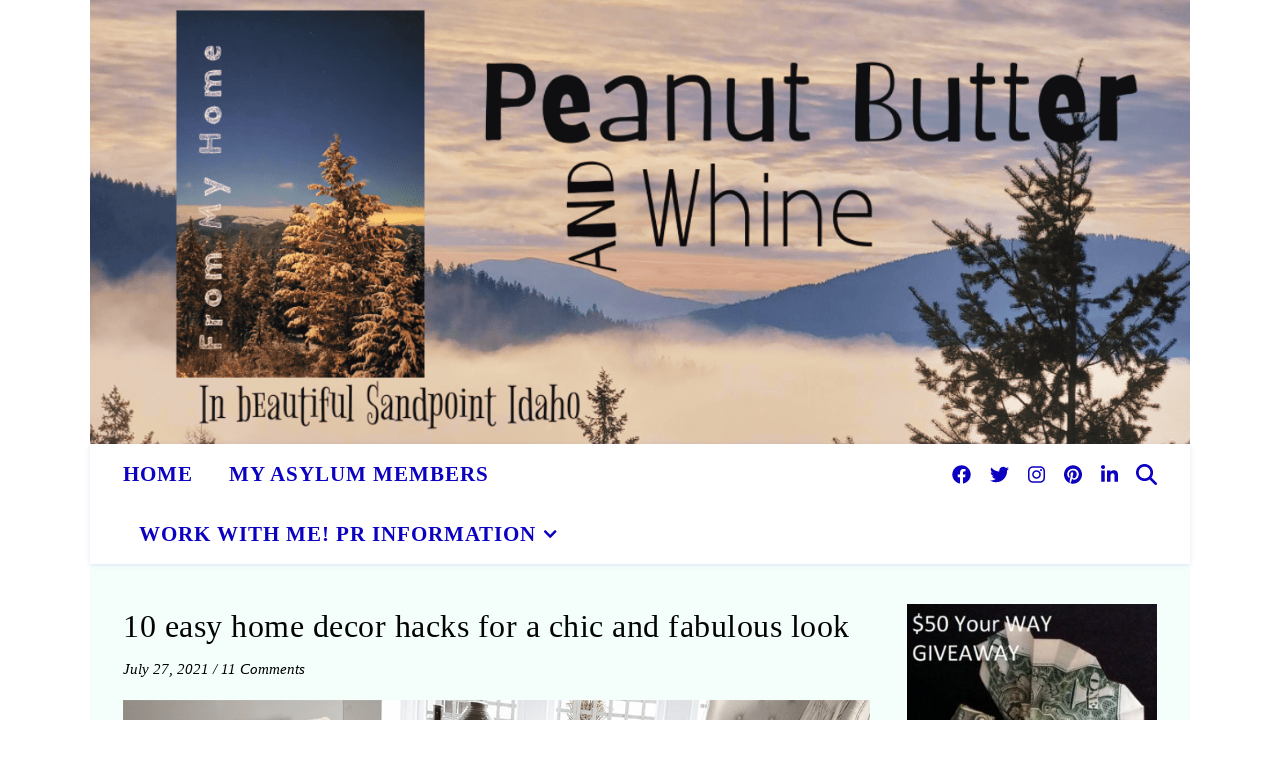

--- FILE ---
content_type: text/html; charset=UTF-8
request_url: https://peanutbutterandwhine.com/category/rug/
body_size: 22705
content:
<!DOCTYPE html>
<html dir="ltr" lang="en-US" prefix="og: https://ogp.me/ns#">
<head>
	<title>rug - Peanut Butter And Whine</title>
	<style>img:is([sizes="auto" i], [sizes^="auto," i]) { contain-intrinsic-size: 3000px 1500px }</style>
	
		<!-- All in One SEO Pro 4.9.0 - aioseo.com -->
	<meta name="robots" content="max-image-preview:large" />
	<meta name="google-site-verification" content="zlXnLud3htVma0nFbff5ml-wL3TSiFPQlFh_nHdEZt0" />
	<meta name="msvalidate.01" content="93E0AFD7318B9A889F9E3712521D2981" />
	<meta name="p:domain_verify" content="652432fe59e2413547927a042d6f17f1" />
	<link rel="canonical" href="https://peanutbutterandwhine.com/category/rug/" />
	<meta name="generator" content="All in One SEO Pro (AIOSEO) 4.9.0" />

		<meta name="msvalidate.01" content="93E0AFD7318B9A889F9E3712521D2981" />


<!-- Google tag (gtag.js) --> <script async src="https://www.googletagmanager.com/gtag/js?id=G-1M6HYPSJ3Q"></script> <script> window.dataLayer = window.dataLayer || []; function gtag(){dataLayer.push(arguments);} gtag('js', new Date()); gtag('config', 'G-1M6HYPSJ3Q'); </script>
		<meta property="og:locale" content="en_US" />
		<meta property="og:site_name" content="Peanut Butter And Whine - Explore Life, Business Tips &amp; Family Fun at Peanut Butter And Whine" />
		<meta property="og:type" content="article" />
		<meta property="og:title" content="rug - Peanut Butter And Whine" />
		<meta property="og:url" content="https://peanutbutterandwhine.com/category/rug/" />
		<meta property="article:publisher" content="https://www.facebook.com/PBnWhine/" />
		<meta name="twitter:card" content="summary_large_image" />
		<meta name="twitter:site" content="@PBnWhine" />
		<meta name="twitter:title" content="rug - Peanut Butter And Whine" />
		<meta name="twitter:image" content="https://peanutbutterandwhine.com/wp-content/uploads/2023/04/cropped-Logo-1.png" />
		<script type="application/ld+json" class="aioseo-schema">
			{"@context":"https:\/\/schema.org","@graph":[{"@type":"BreadcrumbList","@id":"https:\/\/peanutbutterandwhine.com\/category\/rug\/#breadcrumblist","itemListElement":[{"@type":"ListItem","@id":"https:\/\/peanutbutterandwhine.com#listItem","position":1,"name":"Home","item":"https:\/\/peanutbutterandwhine.com","nextItem":{"@type":"ListItem","@id":"https:\/\/peanutbutterandwhine.com\/category\/rug\/#listItem","name":"rug"}},{"@type":"ListItem","@id":"https:\/\/peanutbutterandwhine.com\/category\/rug\/#listItem","position":2,"name":"rug","previousItem":{"@type":"ListItem","@id":"https:\/\/peanutbutterandwhine.com#listItem","name":"Home"}}]},{"@type":"CollectionPage","@id":"https:\/\/peanutbutterandwhine.com\/category\/rug\/#collectionpage","url":"https:\/\/peanutbutterandwhine.com\/category\/rug\/","name":"rug - Peanut Butter And Whine","inLanguage":"en-US","isPartOf":{"@id":"https:\/\/peanutbutterandwhine.com\/#website"},"breadcrumb":{"@id":"https:\/\/peanutbutterandwhine.com\/category\/rug\/#breadcrumblist"}},{"@type":"Person","@id":"https:\/\/peanutbutterandwhine.com\/#person","name":"Connie: The Head Peanut","image":{"@type":"ImageObject","@id":"https:\/\/peanutbutterandwhine.com\/category\/rug\/#personImage","url":"https:\/\/secure.gravatar.com\/avatar\/49ad51cd87e180403fcb9d468df5f5b2e9e7a3d9b8e51f74382ea9f0b40660e5?s=96&d=blank&r=g","width":96,"height":96,"caption":"Connie: The Head Peanut"},"sameAs":["https:\/\/www.facebook.com\/PBnWhine\/","https:\/\/twitter.com\/PBnWhine","https:\/\/www.instagram.com\/peanutbutterandwhine\/","https:\/\/www.pinterest.com\/ConnieGruning\/","https:\/\/www.youtube.com\/c\/PeanutButterAndWhinebyConnieGruning","https:\/\/www.linkedin.com\/in\/connie-gruning-18b50472\/"]},{"@type":"WebSite","@id":"https:\/\/peanutbutterandwhine.com\/#website","url":"https:\/\/peanutbutterandwhine.com\/","name":"Peanut Butter and Whine","alternateName":"PBnWhine","description":"Explore Life, Business Tips & Family Fun at Peanut Butter And Whine","inLanguage":"en-US","publisher":{"@id":"https:\/\/peanutbutterandwhine.com\/#person"}}]}
		</script>
		<!-- All in One SEO Pro -->


            <script data-no-defer="1" data-ezscrex="false" data-cfasync="false" data-pagespeed-no-defer data-cookieconsent="ignore">
                var ctPublicFunctions = {"_ajax_nonce":"97572d2c4e","_rest_nonce":"1f4ae82a80","_ajax_url":"\/wp-admin\/admin-ajax.php","_rest_url":"https:\/\/peanutbutterandwhine.com\/wp-json\/","data__cookies_type":"alternative","data__ajax_type":"rest","data__bot_detector_enabled":"1","data__frontend_data_log_enabled":1,"cookiePrefix":"","wprocket_detected":false,"host_url":"peanutbutterandwhine.com","text__ee_click_to_select":"Click to select the whole data","text__ee_original_email":"The complete one is","text__ee_got_it":"Got it","text__ee_blocked":"Blocked","text__ee_cannot_connect":"Cannot connect","text__ee_cannot_decode":"Can not decode email. Unknown reason","text__ee_email_decoder":"CleanTalk email decoder","text__ee_wait_for_decoding":"The magic is on the way!","text__ee_decoding_process":"Please wait a few seconds while we decode the contact data."}
            </script>
        
            <script data-no-defer="1" data-ezscrex="false" data-cfasync="false" data-pagespeed-no-defer data-cookieconsent="ignore">
                var ctPublic = {"_ajax_nonce":"97572d2c4e","settings__forms__check_internal":"0","settings__forms__check_external":"0","settings__forms__force_protection":"0","settings__forms__search_test":"1","settings__data__bot_detector_enabled":"1","settings__sfw__anti_crawler":0,"blog_home":"https:\/\/peanutbutterandwhine.com\/","pixel__setting":"3","pixel__enabled":true,"pixel__url":null,"data__email_check_before_post":"1","data__email_check_exist_post":"1","data__cookies_type":"alternative","data__key_is_ok":true,"data__visible_fields_required":true,"wl_brandname":"Anti-Spam by CleanTalk","wl_brandname_short":"CleanTalk","ct_checkjs_key":"b51aef11c2298e140ad448ee3216aab266534e3d40896a3987c05ab29c8bd27c","emailEncoderPassKey":"0c1b872cf38be82963d8b3adf8dd27f7","bot_detector_forms_excluded":"W10=","advancedCacheExists":false,"varnishCacheExists":true,"wc_ajax_add_to_cart":false,"theRealPerson":{"phrases":{"trpHeading":"The Real Person Badge!","trpContent1":"The commenter acts as a real person and verified as not a bot.","trpContent2":"Passed all tests against spam bots. Anti-Spam by CleanTalk.","trpContentLearnMore":"Learn more"},"trpContentLink":"https:\/\/cleantalk.org\/the-real-person?utm_id=&amp;utm_term=&amp;utm_source=admin_side&amp;utm_medium=trp_badge&amp;utm_content=trp_badge_link_click&amp;utm_campaign=apbct_links","imgPersonUrl":"https:\/\/peanutbutterandwhine.com\/wp-content\/plugins\/cleantalk-spam-protect\/css\/images\/real_user.svg","imgShieldUrl":"https:\/\/peanutbutterandwhine.com\/wp-content\/plugins\/cleantalk-spam-protect\/css\/images\/shield.svg"}}
            </script>
        <link rel='dns-prefetch' href='//fd.cleantalk.org' />
<link rel='dns-prefetch' href='//fonts.googleapis.com' />
<link rel="alternate" type="application/rss+xml" title="Peanut Butter And Whine - rug Category Feed" href="https://peanutbutterandwhine.com/category/rug/feed/" />
<script type="text/javascript">
/* <![CDATA[ */
window._wpemojiSettings = {"baseUrl":"https:\/\/s.w.org\/images\/core\/emoji\/16.0.1\/72x72\/","ext":".png","svgUrl":"https:\/\/s.w.org\/images\/core\/emoji\/16.0.1\/svg\/","svgExt":".svg","source":{"concatemoji":"https:\/\/peanutbutterandwhine.com\/wp-includes\/js\/wp-emoji-release.min.js?ver=6.8.3"}};
/*! This file is auto-generated */
!function(s,n){var o,i,e;function c(e){try{var t={supportTests:e,timestamp:(new Date).valueOf()};sessionStorage.setItem(o,JSON.stringify(t))}catch(e){}}function p(e,t,n){e.clearRect(0,0,e.canvas.width,e.canvas.height),e.fillText(t,0,0);var t=new Uint32Array(e.getImageData(0,0,e.canvas.width,e.canvas.height).data),a=(e.clearRect(0,0,e.canvas.width,e.canvas.height),e.fillText(n,0,0),new Uint32Array(e.getImageData(0,0,e.canvas.width,e.canvas.height).data));return t.every(function(e,t){return e===a[t]})}function u(e,t){e.clearRect(0,0,e.canvas.width,e.canvas.height),e.fillText(t,0,0);for(var n=e.getImageData(16,16,1,1),a=0;a<n.data.length;a++)if(0!==n.data[a])return!1;return!0}function f(e,t,n,a){switch(t){case"flag":return n(e,"\ud83c\udff3\ufe0f\u200d\u26a7\ufe0f","\ud83c\udff3\ufe0f\u200b\u26a7\ufe0f")?!1:!n(e,"\ud83c\udde8\ud83c\uddf6","\ud83c\udde8\u200b\ud83c\uddf6")&&!n(e,"\ud83c\udff4\udb40\udc67\udb40\udc62\udb40\udc65\udb40\udc6e\udb40\udc67\udb40\udc7f","\ud83c\udff4\u200b\udb40\udc67\u200b\udb40\udc62\u200b\udb40\udc65\u200b\udb40\udc6e\u200b\udb40\udc67\u200b\udb40\udc7f");case"emoji":return!a(e,"\ud83e\udedf")}return!1}function g(e,t,n,a){var r="undefined"!=typeof WorkerGlobalScope&&self instanceof WorkerGlobalScope?new OffscreenCanvas(300,150):s.createElement("canvas"),o=r.getContext("2d",{willReadFrequently:!0}),i=(o.textBaseline="top",o.font="600 32px Arial",{});return e.forEach(function(e){i[e]=t(o,e,n,a)}),i}function t(e){var t=s.createElement("script");t.src=e,t.defer=!0,s.head.appendChild(t)}"undefined"!=typeof Promise&&(o="wpEmojiSettingsSupports",i=["flag","emoji"],n.supports={everything:!0,everythingExceptFlag:!0},e=new Promise(function(e){s.addEventListener("DOMContentLoaded",e,{once:!0})}),new Promise(function(t){var n=function(){try{var e=JSON.parse(sessionStorage.getItem(o));if("object"==typeof e&&"number"==typeof e.timestamp&&(new Date).valueOf()<e.timestamp+604800&&"object"==typeof e.supportTests)return e.supportTests}catch(e){}return null}();if(!n){if("undefined"!=typeof Worker&&"undefined"!=typeof OffscreenCanvas&&"undefined"!=typeof URL&&URL.createObjectURL&&"undefined"!=typeof Blob)try{var e="postMessage("+g.toString()+"("+[JSON.stringify(i),f.toString(),p.toString(),u.toString()].join(",")+"));",a=new Blob([e],{type:"text/javascript"}),r=new Worker(URL.createObjectURL(a),{name:"wpTestEmojiSupports"});return void(r.onmessage=function(e){c(n=e.data),r.terminate(),t(n)})}catch(e){}c(n=g(i,f,p,u))}t(n)}).then(function(e){for(var t in e)n.supports[t]=e[t],n.supports.everything=n.supports.everything&&n.supports[t],"flag"!==t&&(n.supports.everythingExceptFlag=n.supports.everythingExceptFlag&&n.supports[t]);n.supports.everythingExceptFlag=n.supports.everythingExceptFlag&&!n.supports.flag,n.DOMReady=!1,n.readyCallback=function(){n.DOMReady=!0}}).then(function(){return e}).then(function(){var e;n.supports.everything||(n.readyCallback(),(e=n.source||{}).concatemoji?t(e.concatemoji):e.wpemoji&&e.twemoji&&(t(e.twemoji),t(e.wpemoji)))}))}((window,document),window._wpemojiSettings);
/* ]]> */
</script>
<style id='wp-emoji-styles-inline-css' type='text/css'>

	img.wp-smiley, img.emoji {
		display: inline !important;
		border: none !important;
		box-shadow: none !important;
		height: 1em !important;
		width: 1em !important;
		margin: 0 0.07em !important;
		vertical-align: -0.1em !important;
		background: none !important;
		padding: 0 !important;
	}
</style>
<link rel='stylesheet' id='wp-block-library-css' href='https://peanutbutterandwhine.com/wp-includes/css/dist/block-library/style.min.css?ver=6.8.3' type='text/css' media='all' />
<style id='classic-theme-styles-inline-css' type='text/css'>
/*! This file is auto-generated */
.wp-block-button__link{color:#fff;background-color:#32373c;border-radius:9999px;box-shadow:none;text-decoration:none;padding:calc(.667em + 2px) calc(1.333em + 2px);font-size:1.125em}.wp-block-file__button{background:#32373c;color:#fff;text-decoration:none}
</style>
<link rel='stylesheet' id='aioseo/css/src/vue/standalone/blocks/table-of-contents/global.scss-css' href='https://peanutbutterandwhine.com/wp-content/plugins/all-in-one-seo-pack-pro/dist/Pro/assets/css/table-of-contents/global.e90f6d47.css?ver=4.9.0' type='text/css' media='all' />
<link rel='stylesheet' id='aioseo/css/src/vue/standalone/blocks/pro/recipe/global.scss-css' href='https://peanutbutterandwhine.com/wp-content/plugins/all-in-one-seo-pack-pro/dist/Pro/assets/css/recipe/global.67a3275f.css?ver=4.9.0' type='text/css' media='all' />
<link rel='stylesheet' id='aioseo/css/src/vue/standalone/blocks/pro/product/global.scss-css' href='https://peanutbutterandwhine.com/wp-content/plugins/all-in-one-seo-pack-pro/dist/Pro/assets/css/product/global.61066cfb.css?ver=4.9.0' type='text/css' media='all' />
<style id='outermost-social-sharing-style-inline-css' type='text/css'>
.wp-block-outermost-social-sharing{align-items:flex-start;background:none;box-sizing:border-box;margin-left:0;padding-left:0;padding-right:0;text-indent:0}.wp-block-outermost-social-sharing .outermost-social-sharing-link a,.wp-block-outermost-social-sharing .outermost-social-sharing-link a:hover{border-bottom:0;box-shadow:none;text-decoration:none}.wp-block-outermost-social-sharing .outermost-social-sharing-link a{padding:.25em}.wp-block-outermost-social-sharing .outermost-social-sharing-link svg{height:1em;width:1em}.wp-block-outermost-social-sharing .outermost-social-sharing-link span:not(.screen-reader-text){font-size:.65em;margin-left:.5em;margin-right:.5em}.wp-block-outermost-social-sharing.has-small-icon-size{font-size:16px}.wp-block-outermost-social-sharing,.wp-block-outermost-social-sharing.has-normal-icon-size{font-size:24px}.wp-block-outermost-social-sharing.has-large-icon-size{font-size:36px}.wp-block-outermost-social-sharing.has-huge-icon-size{font-size:48px}.wp-block-outermost-social-sharing.aligncenter{display:flex;justify-content:center}.wp-block-outermost-social-sharing.alignright{justify-content:flex-end}.wp-block-outermost-social-sharing-link{border-radius:9999px;display:block;height:auto;transition:transform .1s ease}.wp-block-outermost-social-sharing-link a{align-items:center;display:flex;line-height:0;transition:transform .1s ease}.wp-block-outermost-social-sharing-link:hover{transform:scale(1.1)}.wp-block-outermost-social-sharing .wp-block-outermost-social-sharing-link .wp-block-outermost-social-sharing-link-anchor,.wp-block-outermost-social-sharing .wp-block-outermost-social-sharing-link .wp-block-outermost-social-sharing-link-anchor svg,.wp-block-outermost-social-sharing .wp-block-outermost-social-sharing-link .wp-block-outermost-social-sharing-link-anchor:active,.wp-block-outermost-social-sharing .wp-block-outermost-social-sharing-link .wp-block-outermost-social-sharing-link-anchor:hover,.wp-block-outermost-social-sharing .wp-block-outermost-social-sharing-link .wp-block-outermost-social-sharing-link-anchor:visited{color:currentColor;fill:currentColor}.wp-block-outermost-social-sharing:not(.is-style-logos-only) .outermost-social-sharing-link{background-color:#f0f0f0;color:#444}.wp-block-outermost-social-sharing:not(.is-style-logos-only) .outermost-social-sharing-link-bluesky{background-color:#1083fe;color:#fff}.wp-block-outermost-social-sharing:not(.is-style-logos-only) .outermost-social-sharing-link-facebook{background-color:#1877f2;color:#fff}.wp-block-outermost-social-sharing:not(.is-style-logos-only) .outermost-social-sharing-link-flipboard{background-color:#e12828;color:#fff}.wp-block-outermost-social-sharing:not(.is-style-logos-only) .outermost-social-sharing-link-line{background-color:#06c755;color:#fff}.wp-block-outermost-social-sharing:not(.is-style-logos-only) .outermost-social-sharing-link-linkedin{background-color:#0a66c2;color:#fff}.wp-block-outermost-social-sharing:not(.is-style-logos-only) .outermost-social-sharing-link-pinterest{background-color:#bd081c;color:#fff}.wp-block-outermost-social-sharing:not(.is-style-logos-only) .outermost-social-sharing-link-pocket{background-color:#ef4056;color:#fff}.wp-block-outermost-social-sharing:not(.is-style-logos-only) .outermost-social-sharing-link-reddit{background-color:#ff4500;color:#fff}.wp-block-outermost-social-sharing:not(.is-style-logos-only) .outermost-social-sharing-link-skype{background-color:#0078ca;color:#fff}.wp-block-outermost-social-sharing:not(.is-style-logos-only) .outermost-social-sharing-link-telegram{background-color:#229ed9;color:#fff}.wp-block-outermost-social-sharing:not(.is-style-logos-only) .outermost-social-sharing-link-threads{background-color:#000;color:#fff}.wp-block-outermost-social-sharing:not(.is-style-logos-only) .outermost-social-sharing-link-tumblr{background-color:#011935;color:#fff}.wp-block-outermost-social-sharing:not(.is-style-logos-only) .outermost-social-sharing-link-viber{background-color:#665ca7;color:#fff}.wp-block-outermost-social-sharing:not(.is-style-logos-only) .outermost-social-sharing-link-whatsapp{background-color:#25d366;color:#fff}.wp-block-outermost-social-sharing:not(.is-style-logos-only) .outermost-social-sharing-link-x{background-color:#000;color:#fff}.wp-block-outermost-social-sharing.is-style-logos-only .outermost-social-sharing-link{background:none}.wp-block-outermost-social-sharing.is-style-logos-only .outermost-social-sharing-link a{padding:0}.wp-block-outermost-social-sharing.is-style-logos-only .outermost-social-sharing-link svg{height:1.25em;width:1.25em}.wp-block-outermost-social-sharing.is-style-logos-only .outermost-social-sharing-link{color:#444}.wp-block-outermost-social-sharing.is-style-logos-only .outermost-social-sharing-link-bluesky{color:#1083fe}.wp-block-outermost-social-sharing.is-style-logos-only .outermost-social-sharing-link-facebook{color:#1877f2}.wp-block-outermost-social-sharing.is-style-logos-only .outermost-social-sharing-link-flipboard{color:#e12828}.wp-block-outermost-social-sharing.is-style-logos-only .outermost-social-sharing-link-line{color:#06c755}.wp-block-outermost-social-sharing.is-style-logos-only .outermost-social-sharing-link-linkedin{color:#0a66c2}.wp-block-outermost-social-sharing.is-style-logos-only .outermost-social-sharing-link-pinterest{color:#bd081c}.wp-block-outermost-social-sharing.is-style-logos-only .outermost-social-sharing-link-pocket{color:#ef4056}.wp-block-outermost-social-sharing.is-style-logos-only .outermost-social-sharing-link-reddit{color:#ff4500}.wp-block-outermost-social-sharing.is-style-logos-only .outermost-social-sharing-link-skype{color:#0078ca}.wp-block-outermost-social-sharing.is-style-logos-only .outermost-social-sharing-link-telegram{color:#229ed9}.wp-block-outermost-social-sharing.is-style-logos-only .outermost-social-sharing-link-threads{color:#000}.wp-block-outermost-social-sharing.is-style-logos-only .outermost-social-sharing-link-tumblr{color:#011935}.wp-block-outermost-social-sharing.is-style-logos-only .outermost-social-sharing-link-twitter{color:#1da1f2}.wp-block-outermost-social-sharing.is-style-logos-only .outermost-social-sharing-link-viber{color:#665ca7}.wp-block-outermost-social-sharing.is-style-logos-only .outermost-social-sharing-link-whatsapp{color:#25d366}.wp-block-outermost-social-sharing.is-style-logos-only .outermost-social-sharing-link-x{color:#000}.wp-block-outermost-social-sharing.is-style-pill-shape .outermost-social-sharing-link{width:auto}.wp-block-outermost-social-sharing.is-style-pill-shape .outermost-social-sharing-link a{padding-left:.6666666667em;padding-right:.6666666667em}.wp-block-post-template.is-flex-container .wp-block-outermost-social-sharing li{width:auto}

</style>
<style id='global-styles-inline-css' type='text/css'>
:root{--wp--preset--aspect-ratio--square: 1;--wp--preset--aspect-ratio--4-3: 4/3;--wp--preset--aspect-ratio--3-4: 3/4;--wp--preset--aspect-ratio--3-2: 3/2;--wp--preset--aspect-ratio--2-3: 2/3;--wp--preset--aspect-ratio--16-9: 16/9;--wp--preset--aspect-ratio--9-16: 9/16;--wp--preset--color--black: #000000;--wp--preset--color--cyan-bluish-gray: #abb8c3;--wp--preset--color--white: #ffffff;--wp--preset--color--pale-pink: #f78da7;--wp--preset--color--vivid-red: #cf2e2e;--wp--preset--color--luminous-vivid-orange: #ff6900;--wp--preset--color--luminous-vivid-amber: #fcb900;--wp--preset--color--light-green-cyan: #7bdcb5;--wp--preset--color--vivid-green-cyan: #00d084;--wp--preset--color--pale-cyan-blue: #8ed1fc;--wp--preset--color--vivid-cyan-blue: #0693e3;--wp--preset--color--vivid-purple: #9b51e0;--wp--preset--gradient--vivid-cyan-blue-to-vivid-purple: linear-gradient(135deg,rgba(6,147,227,1) 0%,rgb(155,81,224) 100%);--wp--preset--gradient--light-green-cyan-to-vivid-green-cyan: linear-gradient(135deg,rgb(122,220,180) 0%,rgb(0,208,130) 100%);--wp--preset--gradient--luminous-vivid-amber-to-luminous-vivid-orange: linear-gradient(135deg,rgba(252,185,0,1) 0%,rgba(255,105,0,1) 100%);--wp--preset--gradient--luminous-vivid-orange-to-vivid-red: linear-gradient(135deg,rgba(255,105,0,1) 0%,rgb(207,46,46) 100%);--wp--preset--gradient--very-light-gray-to-cyan-bluish-gray: linear-gradient(135deg,rgb(238,238,238) 0%,rgb(169,184,195) 100%);--wp--preset--gradient--cool-to-warm-spectrum: linear-gradient(135deg,rgb(74,234,220) 0%,rgb(151,120,209) 20%,rgb(207,42,186) 40%,rgb(238,44,130) 60%,rgb(251,105,98) 80%,rgb(254,248,76) 100%);--wp--preset--gradient--blush-light-purple: linear-gradient(135deg,rgb(255,206,236) 0%,rgb(152,150,240) 100%);--wp--preset--gradient--blush-bordeaux: linear-gradient(135deg,rgb(254,205,165) 0%,rgb(254,45,45) 50%,rgb(107,0,62) 100%);--wp--preset--gradient--luminous-dusk: linear-gradient(135deg,rgb(255,203,112) 0%,rgb(199,81,192) 50%,rgb(65,88,208) 100%);--wp--preset--gradient--pale-ocean: linear-gradient(135deg,rgb(255,245,203) 0%,rgb(182,227,212) 50%,rgb(51,167,181) 100%);--wp--preset--gradient--electric-grass: linear-gradient(135deg,rgb(202,248,128) 0%,rgb(113,206,126) 100%);--wp--preset--gradient--midnight: linear-gradient(135deg,rgb(2,3,129) 0%,rgb(40,116,252) 100%);--wp--preset--font-size--small: 13px;--wp--preset--font-size--medium: 20px;--wp--preset--font-size--large: 36px;--wp--preset--font-size--x-large: 42px;--wp--preset--spacing--20: 0.44rem;--wp--preset--spacing--30: 0.67rem;--wp--preset--spacing--40: 1rem;--wp--preset--spacing--50: 1.5rem;--wp--preset--spacing--60: 2.25rem;--wp--preset--spacing--70: 3.38rem;--wp--preset--spacing--80: 5.06rem;--wp--preset--shadow--natural: 6px 6px 9px rgba(0, 0, 0, 0.2);--wp--preset--shadow--deep: 12px 12px 50px rgba(0, 0, 0, 0.4);--wp--preset--shadow--sharp: 6px 6px 0px rgba(0, 0, 0, 0.2);--wp--preset--shadow--outlined: 6px 6px 0px -3px rgba(255, 255, 255, 1), 6px 6px rgba(0, 0, 0, 1);--wp--preset--shadow--crisp: 6px 6px 0px rgba(0, 0, 0, 1);}:where(.is-layout-flex){gap: 0.5em;}:where(.is-layout-grid){gap: 0.5em;}body .is-layout-flex{display: flex;}.is-layout-flex{flex-wrap: wrap;align-items: center;}.is-layout-flex > :is(*, div){margin: 0;}body .is-layout-grid{display: grid;}.is-layout-grid > :is(*, div){margin: 0;}:where(.wp-block-columns.is-layout-flex){gap: 2em;}:where(.wp-block-columns.is-layout-grid){gap: 2em;}:where(.wp-block-post-template.is-layout-flex){gap: 1.25em;}:where(.wp-block-post-template.is-layout-grid){gap: 1.25em;}.has-black-color{color: var(--wp--preset--color--black) !important;}.has-cyan-bluish-gray-color{color: var(--wp--preset--color--cyan-bluish-gray) !important;}.has-white-color{color: var(--wp--preset--color--white) !important;}.has-pale-pink-color{color: var(--wp--preset--color--pale-pink) !important;}.has-vivid-red-color{color: var(--wp--preset--color--vivid-red) !important;}.has-luminous-vivid-orange-color{color: var(--wp--preset--color--luminous-vivid-orange) !important;}.has-luminous-vivid-amber-color{color: var(--wp--preset--color--luminous-vivid-amber) !important;}.has-light-green-cyan-color{color: var(--wp--preset--color--light-green-cyan) !important;}.has-vivid-green-cyan-color{color: var(--wp--preset--color--vivid-green-cyan) !important;}.has-pale-cyan-blue-color{color: var(--wp--preset--color--pale-cyan-blue) !important;}.has-vivid-cyan-blue-color{color: var(--wp--preset--color--vivid-cyan-blue) !important;}.has-vivid-purple-color{color: var(--wp--preset--color--vivid-purple) !important;}.has-black-background-color{background-color: var(--wp--preset--color--black) !important;}.has-cyan-bluish-gray-background-color{background-color: var(--wp--preset--color--cyan-bluish-gray) !important;}.has-white-background-color{background-color: var(--wp--preset--color--white) !important;}.has-pale-pink-background-color{background-color: var(--wp--preset--color--pale-pink) !important;}.has-vivid-red-background-color{background-color: var(--wp--preset--color--vivid-red) !important;}.has-luminous-vivid-orange-background-color{background-color: var(--wp--preset--color--luminous-vivid-orange) !important;}.has-luminous-vivid-amber-background-color{background-color: var(--wp--preset--color--luminous-vivid-amber) !important;}.has-light-green-cyan-background-color{background-color: var(--wp--preset--color--light-green-cyan) !important;}.has-vivid-green-cyan-background-color{background-color: var(--wp--preset--color--vivid-green-cyan) !important;}.has-pale-cyan-blue-background-color{background-color: var(--wp--preset--color--pale-cyan-blue) !important;}.has-vivid-cyan-blue-background-color{background-color: var(--wp--preset--color--vivid-cyan-blue) !important;}.has-vivid-purple-background-color{background-color: var(--wp--preset--color--vivid-purple) !important;}.has-black-border-color{border-color: var(--wp--preset--color--black) !important;}.has-cyan-bluish-gray-border-color{border-color: var(--wp--preset--color--cyan-bluish-gray) !important;}.has-white-border-color{border-color: var(--wp--preset--color--white) !important;}.has-pale-pink-border-color{border-color: var(--wp--preset--color--pale-pink) !important;}.has-vivid-red-border-color{border-color: var(--wp--preset--color--vivid-red) !important;}.has-luminous-vivid-orange-border-color{border-color: var(--wp--preset--color--luminous-vivid-orange) !important;}.has-luminous-vivid-amber-border-color{border-color: var(--wp--preset--color--luminous-vivid-amber) !important;}.has-light-green-cyan-border-color{border-color: var(--wp--preset--color--light-green-cyan) !important;}.has-vivid-green-cyan-border-color{border-color: var(--wp--preset--color--vivid-green-cyan) !important;}.has-pale-cyan-blue-border-color{border-color: var(--wp--preset--color--pale-cyan-blue) !important;}.has-vivid-cyan-blue-border-color{border-color: var(--wp--preset--color--vivid-cyan-blue) !important;}.has-vivid-purple-border-color{border-color: var(--wp--preset--color--vivid-purple) !important;}.has-vivid-cyan-blue-to-vivid-purple-gradient-background{background: var(--wp--preset--gradient--vivid-cyan-blue-to-vivid-purple) !important;}.has-light-green-cyan-to-vivid-green-cyan-gradient-background{background: var(--wp--preset--gradient--light-green-cyan-to-vivid-green-cyan) !important;}.has-luminous-vivid-amber-to-luminous-vivid-orange-gradient-background{background: var(--wp--preset--gradient--luminous-vivid-amber-to-luminous-vivid-orange) !important;}.has-luminous-vivid-orange-to-vivid-red-gradient-background{background: var(--wp--preset--gradient--luminous-vivid-orange-to-vivid-red) !important;}.has-very-light-gray-to-cyan-bluish-gray-gradient-background{background: var(--wp--preset--gradient--very-light-gray-to-cyan-bluish-gray) !important;}.has-cool-to-warm-spectrum-gradient-background{background: var(--wp--preset--gradient--cool-to-warm-spectrum) !important;}.has-blush-light-purple-gradient-background{background: var(--wp--preset--gradient--blush-light-purple) !important;}.has-blush-bordeaux-gradient-background{background: var(--wp--preset--gradient--blush-bordeaux) !important;}.has-luminous-dusk-gradient-background{background: var(--wp--preset--gradient--luminous-dusk) !important;}.has-pale-ocean-gradient-background{background: var(--wp--preset--gradient--pale-ocean) !important;}.has-electric-grass-gradient-background{background: var(--wp--preset--gradient--electric-grass) !important;}.has-midnight-gradient-background{background: var(--wp--preset--gradient--midnight) !important;}.has-small-font-size{font-size: var(--wp--preset--font-size--small) !important;}.has-medium-font-size{font-size: var(--wp--preset--font-size--medium) !important;}.has-large-font-size{font-size: var(--wp--preset--font-size--large) !important;}.has-x-large-font-size{font-size: var(--wp--preset--font-size--x-large) !important;}
:where(.wp-block-post-template.is-layout-flex){gap: 1.25em;}:where(.wp-block-post-template.is-layout-grid){gap: 1.25em;}
:where(.wp-block-columns.is-layout-flex){gap: 2em;}:where(.wp-block-columns.is-layout-grid){gap: 2em;}
:root :where(.wp-block-pullquote){font-size: 1.5em;line-height: 1.6;}
</style>
<link rel='stylesheet' id='cleantalk-public-css-css' href='https://peanutbutterandwhine.com/wp-content/plugins/cleantalk-spam-protect/css/cleantalk-public.min.css?ver=6.67_1761929012' type='text/css' media='all' />
<link rel='stylesheet' id='cleantalk-email-decoder-css-css' href='https://peanutbutterandwhine.com/wp-content/plugins/cleantalk-spam-protect/css/cleantalk-email-decoder.min.css?ver=6.67_1761929012' type='text/css' media='all' />
<link rel='stylesheet' id='cleantalk-trp-css-css' href='https://peanutbutterandwhine.com/wp-content/plugins/cleantalk-spam-protect/css/cleantalk-trp.min.css?ver=6.67_1761929012' type='text/css' media='all' />
<link rel='stylesheet' id='cmplz-general-css' href='https://peanutbutterandwhine.com/wp-content/plugins/complianz-gdpr/assets/css/cookieblocker.min.css?ver=1762189195' type='text/css' media='all' />
<link rel='stylesheet' id='wp-components-css' href='https://peanutbutterandwhine.com/wp-includes/css/dist/components/style.min.css?ver=6.8.3' type='text/css' media='all' />
<link rel='stylesheet' id='godaddy-styles-css' href='https://peanutbutterandwhine.com/wp-content/mu-plugins/vendor/wpex/godaddy-launch/includes/Dependencies/GoDaddy/Styles/build/latest.css?ver=2.0.2' type='text/css' media='all' />
<link rel='stylesheet' id='ashe-style-css' href='https://peanutbutterandwhine.com/wp-content/themes/ashe-pro-premium/style.css?ver=3.5.9' type='text/css' media='all' />
<link rel='stylesheet' id='ashe-responsive-css' href='https://peanutbutterandwhine.com/wp-content/themes/ashe-pro-premium/assets/css/responsive.css?ver=3.5.9' type='text/css' media='all' />
<link rel='stylesheet' id='fontello-css' href='https://peanutbutterandwhine.com/wp-content/themes/ashe-pro-premium/assets/css/fontello.css?ver=3.5.4' type='text/css' media='all' />
<link rel='stylesheet' id='slick-css' href='https://peanutbutterandwhine.com/wp-content/themes/ashe-pro-premium/assets/css/slick.css?ver=6.8.3' type='text/css' media='all' />
<link rel='stylesheet' id='scrollbar-css' href='https://peanutbutterandwhine.com/wp-content/themes/ashe-pro-premium/assets/css/perfect-scrollbar.css?ver=6.8.3' type='text/css' media='all' />
<link rel='stylesheet' id='ashe_enqueue_Dancing_Script-css' href='https://fonts.googleapis.com/css?family=Dancing+Script%3A100%2C200%2C300%2C400%2C500%2C600%2C700%2C800%2C900&#038;ver=1.0.0' type='text/css' media='all' />
<link rel='stylesheet' id='ashe_enqueue_Trebuchet_MS-css' href='https://fonts.googleapis.com/css?family=Trebuchet+MS%3A100%2C200%2C300%2C400%2C500%2C600%2C700%2C800%2C900&#038;ver=1.0.0' type='text/css' media='all' />
<link rel='stylesheet' id='ashe_enqueue_Open_Sans-css' href='https://fonts.googleapis.com/css?family=Open+Sans%3A100%2C200%2C300%2C400%2C500%2C600%2C700%2C800%2C900&#038;ver=1.0.0' type='text/css' media='all' />
<script type="text/javascript" src="https://peanutbutterandwhine.com/wp-content/plugins/cleantalk-spam-protect/js/apbct-public-bundle.min.js?ver=6.67_1761929012" id="apbct-public-bundle.min-js-js"></script>
<script type="text/javascript" src="https://fd.cleantalk.org/ct-bot-detector-wrapper.js?ver=6.67" id="ct_bot_detector-js" defer="defer" data-wp-strategy="defer"></script>
<script type="text/javascript" src="https://peanutbutterandwhine.com/wp-includes/js/jquery/jquery.min.js?ver=3.7.1" id="jquery-core-js"></script>
<script type="text/javascript" src="https://peanutbutterandwhine.com/wp-includes/js/jquery/jquery-migrate.min.js?ver=3.4.1" id="jquery-migrate-js"></script>
<link rel="https://api.w.org/" href="https://peanutbutterandwhine.com/wp-json/" /><link rel="alternate" title="JSON" type="application/json" href="https://peanutbutterandwhine.com/wp-json/wp/v2/categories/3123" /><link rel="EditURI" type="application/rsd+xml" title="RSD" href="https://peanutbutterandwhine.com/xmlrpc.php?rsd" />
<meta name="generator" content="WordPress 6.8.3" />
			<style>.cmplz-hidden {
					display: none !important;
				}</style><style id="ashe_dynamic_css">#top-bar,#top-menu .sub-menu {background-color: #ffffff;}#top-bar a {color: #0066bf;}#top-menu .sub-menu,#top-menu .sub-menu a {border-color: rgba(0,102,191, 0.05);}#top-bar a:hover,#top-bar li.current-menu-item > a,#top-bar li.current-menu-ancestor > a,#top-bar .sub-menu li.current-menu-item > a,#top-bar .sub-menu li.current-menu-ancestor> a {color: #14e2e2;}.header-logo a,.site-description {color: #111111;}.entry-header {background-color: #ffffff;}#main-nav,#main-menu .sub-menu,#main-nav #s {background-color: #ffffff;}#main-nav a,#main-nav .svg-inline--fa,#main-nav #s,.instagram-title h2 {color: #0c00c1;}.main-nav-sidebar span,.mobile-menu-btn span {background-color: #0c00c1;}#main-nav {box-shadow: 0px 1px 5px rgba(12,0,193, 0.1);}#main-menu .sub-menu,#main-menu .sub-menu a {border-color: rgba(12,0,193, 0.05);}#main-nav #s::-webkit-input-placeholder { /* Chrome/Opera/Safari */color: rgba(12,0,193, 0.7);}#main-nav #s::-moz-placeholder { /* Firefox 19+ */color: rgba(12,0,193, 0.7);}#main-nav #s:-ms-input-placeholder { /* IE 10+ */color: rgba(12,0,193, 0.7);}#main-nav #s:-moz-placeholder { /* Firefox 18- */color: rgba(12,0,193, 0.7);}#main-nav a:hover,#main-nav .svg-inline--fa:hover,#main-nav li.current-menu-item > a,#main-nav li.current-menu-ancestor > a,#main-nav .sub-menu li.current-menu-item > a,#main-nav .sub-menu li.current-menu-ancestor> a {color: #90e6ed;}.main-nav-sidebar:hover span,.mobile-menu-btn:hover span {background-color: #90e6ed;}/* Background */.sidebar-alt,.main-content,.featured-slider-area,#featured-links,.page-content select,.page-content input,.page-content textarea {background-color: #f4fffb;}.page-content #featured-links h6,.instagram-title h2 {background-color: rgba(244,255,251, 0.85);}.ashe_promo_box_widget h6 {background-color: #f4fffb;}.ashe_promo_box_widget .promo-box:after{border-color: #f4fffb;}/* Text */.page-content,.page-content select,.page-content input,.page-content textarea,.page-content .post-author a,.page-content .ashe-widget a,.page-content .comment-author,.page-content #featured-links h6,.ashe_promo_box_widget h6 {color: #000000;}/* Title */.page-content h1,.page-content h2,.page-content h3,.page-content h4,.page-content h5,.page-content h6,.page-content .post-title a,.page-content .author-description h4 a,.page-content .related-posts h4 a,.page-content .blog-pagination .previous-page a,.page-content .blog-pagination .next-page a,blockquote,.page-content .post-share a {color: #030303;}.sidebar-alt-close-btn span {background-color: #030303;}.page-content .post-title a:hover {color: rgba(3,3,3, 0.75);}/* Meta */.page-content .post-date,.page-content .post-comments,.page-content .meta-sep,.page-content .post-author,.page-content [data-layout*="list"] .post-author a,.page-content .related-post-date,.page-content .comment-meta a,.page-content .author-share a,.page-content .post-tags a,.page-content .tagcloud a,.widget_categories li,.widget_archive li,.ashe-subscribe-text p,.rpwwt-post-author,.rpwwt-post-categories,.rpwwt-post-date,.rpwwt-post-comments-number {color: #000000;}.page-content input::-webkit-input-placeholder { /* Chrome/Opera/Safari */color: #000000;}.page-content input::-moz-placeholder { /* Firefox 19+ */color: #000000;}.page-content input:-ms-input-placeholder { /* IE 10+ */color: #000000;}.page-content input:-moz-placeholder { /* Firefox 18- */color: #000000;}/* Accent */.page-content a,.post-categories,#page-wrap .ashe-widget.widget_text a,#page-wrap .ashe-widget.ashe_author_widget a {color: #002eff;}/* Disable TMP.page-content .elementor a,.page-content .elementor a:hover {color: inherit;}*/.ps-container > .ps-scrollbar-y-rail > .ps-scrollbar-y {background: #002eff;}.page-content a:hover {color: rgba(0,46,255, 0.8);}blockquote {border-color: #002eff;}.slide-caption {color: #ffffff;background: #002eff;}/* Selection */::-moz-selection {color: #ffffff;background: #0014f7;}::selection {color: #ffffff;background: #0014f7;}.page-content .wprm-rating-star svg polygon {stroke: #002eff;}.page-content .wprm-rating-star-full svg polygon,.page-content .wprm-comment-rating svg path,.page-content .comment-form-wprm-rating svg path{fill: #002eff;}/* Border */.page-content .post-footer,[data-layout*="list"] .blog-grid > li,.page-content .author-description,.page-content .related-posts,.page-content .entry-comments,.page-content .ashe-widget li,.page-content #wp-calendar,.page-content #wp-calendar caption,.page-content #wp-calendar tbody td,.page-content .widget_nav_menu li a,.page-content .widget_pages li a,.page-content .tagcloud a,.page-content select,.page-content input,.page-content textarea,.widget-title h2:before,.widget-title h2:after,.post-tags a,.gallery-caption,.wp-caption-text,table tr,table th,table td,pre,.page-content .wprm-recipe-instruction {border-color: #fcfcfc;}.page-content .wprm-recipe {box-shadow: 0 0 3px 1px #fcfcfc;}hr {background-color: #fcfcfc;}.wprm-recipe-details-container,.wprm-recipe-notes-container p {background-color: rgba(252,252,252, 0.4);}/* Buttons */.widget_search .svg-fa-wrap,.widget_search #searchsubmit,.single-navigation i,.page-content input.submit,.page-content .blog-pagination.numeric a,.page-content .blog-pagination.load-more a,.page-content .mc4wp-form-fields input[type="submit"],.page-content .widget_wysija input[type="submit"],.page-content .post-password-form input[type="submit"],.page-content .wpcf7 [type="submit"],.page-content .wprm-recipe-print,.page-content .wprm-jump-to-recipe-shortcode,.page-content .wprm-print-recipe-shortcode {color: #000000;background-color: #ffffff;}.single-navigation i:hover,.page-content input.submit:hover,.ashe-boxed-style .page-content input.submit:hover,.page-content .blog-pagination.numeric a:hover,.ashe-boxed-style .page-content .blog-pagination.numeric a:hover,.page-content .blog-pagination.numeric span,.page-content .blog-pagination.load-more a:hover,.ashe-boxed-style .page-content .blog-pagination.load-more a:hover,.page-content .mc4wp-form-fields input[type="submit"]:hover,.page-content .widget_wysija input[type="submit"]:hover,.page-content .post-password-form input[type="submit"]:hover,.page-content .wpcf7 [type="submit"]:hover,.page-content .wprm-recipe-print:hover,.page-content .wprm-jump-to-recipe-shortcode:hover,.page-content .wprm-print-recipe-shortcode:hover {color: #27f9f2;background-color: #0066bf;}/* Image Overlay */.image-overlay,#infscr-loading,.page-content h4.image-overlay,.image-overlay a,.post-slider .prev-arrow,.post-slider .next-arrow,.header-slider-prev-arrow,.header-slider-next-arrow,.page-content .image-overlay a,#featured-slider .slick-arrow,#featured-slider .slider-dots,.header-slider-dots {color: #ffffff;}.image-overlay,#infscr-loading,.page-content h4.image-overlay {background-color: rgba(73,73,73, 0.3);}/* Background */#page-footer,#page-footer select,#page-footer input,#page-footer textarea {background-color: #f6f6f6;}/* Text */#page-footer,#page-footer a,#page-footer select,#page-footer input,#page-footer textarea {color: #333333;}/* Title */#page-footer h1,#page-footer h2,#page-footer h3,#page-footer h4,#page-footer h5,#page-footer h6 {color: #111111;}/* Accent */#page-footer a:hover {color: #ca9b52;}/* Border */#page-footer a,#page-footer .ashe-widget li,#page-footer #wp-calendar,#page-footer #wp-calendar caption,#page-footer #wp-calendar th,#page-footer #wp-calendar td,#page-footer .widget_nav_menu li a,#page-footer select,#page-footer input,#page-footer textarea,#page-footer .widget-title h2:before,#page-footer .widget-title h2:after,.footer-widgets,.category-description,.tag-description {border-color: #e0dbdb;}#page-footer hr {background-color: #e0dbdb;}.ashe-preloader-wrap {background-color: #333333;}@media screen and ( max-width: 768px ) {.mini-logo {display: none;}}@media screen and ( max-width: 768px ) {.mini-logo a {max-width: 60px !important;} }@media screen and ( max-width: 768px ) {.featured-slider-area {display: none;}}@media screen and ( max-width: 768px ) {#featured-links {display: none;}}@media screen and ( max-width: 640px ) {.related-posts {display: none;}}.header-logo a {font-family: 'Dancing Script';font-size: 120px;line-height: 120px;letter-spacing: -1px;font-weight: 700;}.site-description {font-family: 'Dancing Script';}.header-logo .site-description {font-size: 18px;}#top-menu li a {font-family: 'Trebuchet MS';font-size: 18px;line-height: 50px;letter-spacing: 0.8px;font-weight: 600;}.top-bar-socials a {font-size: 18px;line-height: 50px;}#top-bar .mobile-menu-btn {line-height: 50px;}#top-menu .sub-menu > li > a {font-size: 16px;line-height: 3.7;letter-spacing: 0.8px;}@media screen and ( max-width: 979px ) {.top-bar-socials {float: none !important;}.top-bar-socials a {line-height: 40px !important;}}#main-menu li a,.mobile-menu-btn a {font-family: 'Trebuchet MS';font-size: 21px;line-height: 60px;letter-spacing: 1px;font-weight: 600;}#mobile-menu li {font-family: 'Trebuchet MS';font-size: 21px;line-height: 3.4;letter-spacing: 1px;font-weight: 600;}.main-nav-search,#main-nav #s,.dark-mode-switcher,.main-nav-socials-trigger {font-size: 21px;line-height: 60px;}#main-nav #s {line-height: 61px;}#main-menu li.menu-item-has-children>a:after {font-size: 21px;}#main-nav {min-height:60px;}.main-nav-sidebar,.mini-logo {height:60px;}#main-menu .sub-menu > li > a,#mobile-menu .sub-menu > li {font-size: 17px;line-height: 3.8;letter-spacing: 0.8px;}.mobile-menu-btn {font-size: 26px;line-height: 60px;}.main-nav-socials a {font-size: 19px;line-height: 60px;}#top-menu li a,#main-menu li a,#mobile-menu li,.mobile-menu-btn a {text-transform: uppercase;}.main-nav-sidebar span {width: 20px;margin-bottom: 4px;}.post-meta,#wp-calendar thead th,#wp-calendar caption,h1,h2,h3,h4,h5,h6,blockquote p,#reply-title,#reply-title a {font-family: 'Trebuchet MS';}/* font size 40px */h1 {font-size: 35px;}/* font size 36px */h2 {font-size: 32px;}/* font size 30px */h3 {font-size: 26px;}/* font size 24px */h4 {font-size: 21px;}/* font size 22px */h5,.page-content .wprm-recipe-name,.page-content .wprm-recipe-header {font-size: 19px;}/* font size 20px */h6 {font-size: 18px;}/* font size 19px */blockquote p {font-size: 17px;}/* font size 18px */.related-posts h4 a {font-size: 16px;}/* font size 16px */.author-description h4,.category-description h4,.tag-description h4,#reply-title,#reply-title a,.comment-title,.widget-title h2,.ashe_author_widget h3 {font-size: 15px;}.post-title,.page-title {line-height: 44px;}/* letter spacing 0.5px */.slider-title,.post-title,.page-title,.related-posts h4 a {letter-spacing: 0.5px;}/* letter spacing 1.5px */.widget-title h2,.author-description h4,.category-description h4,.tag-description h4,.comment-title,#reply-title,#reply-title a,.ashe_author_widget h3 {letter-spacing: 1.5px;}/* letter spacing 2px */.related-posts h3 {letter-spacing: 2px;}/* font weight */h1,h2,h3,h4,h5,h6 {font-weight: 400;}h1,h2,h3,h4,h5,h6 {font-style: normal;}h1,h2,h3,h4,h5,h6 {text-transform: none;}body,.page-404 h2,#featured-links h6,.ashe_promo_box_widget h6,.comment-author,.related-posts h3,.instagram-title h2,input,textarea,select,.no-result-found h1,.ashe-subscribe-text h4,.widget_wysija_cont .updated,.widget_wysija_cont .error,.widget_wysija_cont .xdetailed-errors {font-family: 'Open Sans';}body,.page-404 h2,.no-result-found h1 {font-weight: 400;}body,.comment-author {font-size: 15px;}body p,.post-content,.post-content li,.comment-text li {line-height: 25px;}/* letter spacing 0 */body p,.post-content,.comment-author,.widget_recent_comments li,.widget_meta li,.widget_recent_comments li,.widget_pages > ul > li,.widget_archive li,.widget_categories > ul > li,.widget_recent_entries ul li,.widget_nav_menu li,.related-post-date,.post-media .image-overlay a,.post-meta,.rpwwt-post-title {letter-spacing: 0px;}/* letter spacing 0.5 + */.post-author,.post-media .image-overlay span,blockquote p {letter-spacing: 0.5px;}/* letter spacing 1 + */#main-nav #searchform input,#featured-links h6,.ashe_promo_box_widget h6,.instagram-title h2,.ashe-subscribe-text h4,.page-404 p,#wp-calendar caption {letter-spacing: 1px;}/* letter spacing 2 + */.comments-area #submit,.tagcloud a,.mc4wp-form-fields input[type='submit'],.widget_wysija input[type='submit'],.slider-read-more a,.post-categories a,.read-more a,.no-result-found h1,.blog-pagination a,.blog-pagination span {letter-spacing: 2px;}/* font size 18px */.post-media .image-overlay p,.post-media .image-overlay a {font-size: 18px;}/* font size 16px */.ashe_social_widget .social-icons a {font-size: 16px;}/* font size 14px */.post-author,.post-share,.related-posts h3,input,textarea,select,.comment-reply-link,.wp-caption-text,.author-share a,#featured-links h6,.ashe_promo_box_widget h6,#wp-calendar,.instagram-title h2 {font-size: 14px;}/* font size 13px */.slider-categories,.slider-read-more a,.read-more a,.blog-pagination a,.blog-pagination span,.footer-socials a,.rpwwt-post-author,.rpwwt-post-categories,.rpwwt-post-date,.rpwwt-post-comments-number,.copyright-info,.footer-menu-container {font-size: 13px;}/* font size 12px */.post-categories a,.post-tags a,.widget_recent_entries ul li span,#wp-calendar caption,#wp-calendar tfoot #prev a,#wp-calendar tfoot #next a {font-size: 12px;}/* font size 11px */.related-post-date,.comment-meta,.tagcloud a {font-size: 11px !important;}.boxed-wrapper {max-width: 1100px;}.sidebar-alt {max-width: 320px;left: -320px; padding: 85px 35px 0px;}.sidebar-left,.sidebar-right {width: 287px;}[data-layout*="rsidebar"] .main-container,[data-layout*="lsidebar"] .main-container {float: left;width: calc(100% - 287px);width: -webkit-calc(100% - 287px);}[data-layout*="lrsidebar"] .main-container {width: calc(100% - 574px);width: -webkit-calc(100% - 574px);}[data-layout*="fullwidth"] .main-container {width: 100%;}#top-bar > div,#main-nav > div,#featured-links,.main-content,.page-footer-inner,.featured-slider-area.boxed-wrapper {padding-left: 33px;padding-right: 33px;}@media screen and ( max-width: 1050px ) {.sidebar-left,.sidebar-right {width: 100% !important;padding: 0 !important;}.sidebar-left-wrap,.sidebar-right-wrap,.footer-widgets .ashe-widget {float: none !important;width: 65% !important;margin-left: auto !important;margin-right: auto !important;}.main-container {width: 100% !important;}}@media screen and ( min-width: 640px ) and ( max-width: 980px ) {.blog-grid > li {width: calc((100% - 37px ) / 2) !important;width: -webkit-calc((100% - 37px ) / 2) !important;margin-right: 37px !important;}.blog-grid > li:nth-of-type(2n+2) {margin-right: 0 !important;}}@media screen and ( max-width: 640px ) {.blog-grid > li {width: 100% !important;margin-right: 0 !important;margin-left: 0 !important;}}.ashe-instagram-widget #sb_instagram {max-width: none !important;}.ashe-instagram-widget #sbi_images {display: -webkit-box;display: -ms-flexbox;display: flex;}.ashe-instagram-widget #sbi_images .sbi_photo {height: auto !important;}.ashe-instagram-widget #sbi_images .sbi_photo img {display: block !important;}.ashe-widget #sbi_images .sbi_photo {/*height: auto !important;*/}.ashe-widget #sbi_images .sbi_photo img {display: block !important;}#top-menu {float: left;}.top-bar-socials {float: right;}.entry-header:not(.html-image) {height: 250px;background-size: cover;}.entry-header-slider div {height: 250px;}.entry-header:not(.html-image) {background-position: center center;}.header-logo {padding-top: 0px;}.logo-img {max-width: 0px;}.mini-logo a {max-width: 0px;}.header-logo .site-title,.site-description {display: none;}#main-nav {text-align: left;}.main-nav-icons.main-nav-socials-mobile {left: 33px;}.main-nav-socials-trigger {position: absolute;top: 0px;left: 33px;}.main-nav-sidebar + .main-nav-socials-trigger {left: 63px;}.mini-logo + .main-nav-socials-trigger {right: 63px;left: auto;}.main-nav-sidebar,.mini-logo {float: left;margin-right: 15px;}.main-nav-icons { float: right; margin-left: 15px;}#featured-slider.boxed-wrapper {max-width: 1140px;}.slider-item-bg {height: 540px;}#featured-links .featured-link {margin-top: 20px;}#featured-links .featured-link {margin-right: 20px;}#featured-links .featured-link:nth-of-type(3n) {margin-right: 0;}#featured-links .featured-link {width: calc( (100% - 40px) / 3 - 1px);width: -webkit-calc( (100% - 40px) / 3 - 1px);}.featured-link:nth-child(1) .cv-inner {display: none;}.featured-link:nth-child(2) .cv-inner {display: none;}.featured-link:nth-child(3) .cv-inner {display: none;}.featured-link:nth-child(4) .cv-inner {display: none;}.featured-link:nth-child(5) .cv-inner {display: none;}.featured-link:nth-child(6) .cv-inner {display: none;}.blog-grid > li,.main-container .featured-slider-area {margin-bottom: 30px;}[data-layout*="col2"] .blog-grid > li,[data-layout*="col3"] .blog-grid > li,[data-layout*="col4"] .blog-grid > li {display: inline-block;vertical-align: top;margin-right: 37px;}[data-layout*="col2"] .blog-grid > li:nth-of-type(2n+2),[data-layout*="col3"] .blog-grid > li:nth-of-type(3n+3),[data-layout*="col4"] .blog-grid > li:nth-of-type(4n+4) {margin-right: 0;}[data-layout*="col1"] .blog-grid > li {width: 100%;}[data-layout*="col2"] .blog-grid > li {width: calc((100% - 37px ) / 2 - 1px);width: -webkit-calc((100% - 37px ) / 2 - 1px);}[data-layout*="col3"] .blog-grid > li {width: calc((100% - 2 * 37px ) / 3 - 2px);width: -webkit-calc((100% - 2 * 37px ) / 3 - 2px);}[data-layout*="col4"] .blog-grid > li {width: calc((100% - 3 * 37px ) / 4 - 1px);width: -webkit-calc((100% - 3 * 37px ) / 4 - 1px);}[data-layout*="rsidebar"] .sidebar-right {padding-left: 37px;}[data-layout*="lsidebar"] .sidebar-left {padding-right: 37px;}[data-layout*="lrsidebar"] .sidebar-right {padding-left: 37px;}[data-layout*="lrsidebar"] .sidebar-left {padding-right: 37px;}.blog-grid .post-header,.blog-grid .read-more,[data-layout*="list"] .post-share {text-align: left;}p.has-drop-cap:not(:focus)::first-letter {float: left;margin: 0px 12px 0 0;font-family: 'Trebuchet MS';font-size: 80px;line-height: 65px;text-align: center;text-transform: uppercase;color: #030303;}@-moz-document url-prefix() {p.has-drop-cap:not(:focus)::first-letter {margin-top: 10px !important;}}[data-dropcaps*='yes'] .post-content > p:first-of-type:first-letter {float: left;margin: 0px 12px 0 0;font-family: 'Trebuchet MS';font-size: 80px;line-height: 65px;text-align: center;text-transform: uppercase;color: #030303;}@-moz-document url-prefix() {[data-dropcaps*='yes'] .post-content > p:first-of-type:first-letter {margin-top: 10px !important;}}.single .related-posts h3 {display: none;}.footer-copyright {text-align: center;}.footer-socials {margin-top: 12px;}.footer-menu-container,.copyright-info,.footer-menu-container:after,#footer-menu{display: inline-block;} #footer-menu > li {margin-left: 5px;}.footer-menu-container:after {float: left;margin-left: 1px;}</style><style type="text/css">#colorlib-notfound, #colorlib-notfound .colorlib-notfound-bg {background-image:url("https://peanutbutterandwhine.com/wp-content/uploads/2020/11/It-bit-me.jpg") !important;background-color:#ffffff !important;background-repeat:no-repeat;background-size:auto;}.colorlib-copyright {position: absolute;left: 0;right: 0;bottom: 0;margin: 0 auto;
    text-align: center;
    }.colorlib-copyright span {opacity: 0.8;}.colorlib-copyright a {opacity: 1;}</style><style type="text/css" id="custom-background-css">
body.custom-background { background-color: #ffffff; }
</style>
	<link rel="icon" href="https://peanutbutterandwhine.com/wp-content/uploads/2024/02/cropped-LogoPBnWhine-32x32.png" sizes="32x32" />
<link rel="icon" href="https://peanutbutterandwhine.com/wp-content/uploads/2024/02/cropped-LogoPBnWhine-192x192.png" sizes="192x192" />
<link rel="apple-touch-icon" href="https://peanutbutterandwhine.com/wp-content/uploads/2024/02/cropped-LogoPBnWhine-180x180.png" />
<meta name="msapplication-TileImage" content="https://peanutbutterandwhine.com/wp-content/uploads/2024/02/cropped-LogoPBnWhine-270x270.png" />
		<style type="text/css" id="wp-custom-css">
			.grecaptcha-badge {
   visibility: hidden;
}		</style>
		<meta name="linkmarket-verification" content="b0488702cac0023d9c3f215dd4bb22e4" />
	<meta name="viewport" content="width=device-width, initial-scale=1.0, maximum-scale=1.0, user-scalable=no" />
<meta name="publication-media-verification"content="2624749c4d444f4ca2adc44b2cb5faeb">
	
	
														
</head>
	

<body class="archive category category-rug category-3123 custom-background wp-embed-responsive wp-theme-ashe-pro-premium">

	<!-- Preloader -->
	
	<!-- Page Wrapper -->
	<div id="page-wrap">

		<!-- Boxed Wrapper -->
		<div id="page-header" class="boxed-wrapper">

		
<!-- Instagram Widget -->

<div id="top-bar" class="clear-fix">
	<div >
		
		
	</div>
</div><!-- #top-bar -->


<div class="entry-header html-image" data-bg-type="image" style="background-image:url(https://peanutbutterandwhine.com/wp-content/uploads/2024/09/cropped-cropped-Untitled-design-1.png);" data-video-mp4="" data-video-webm="">
	<img src="https://peanutbutterandwhine.com/wp-content/uploads/2024/09/cropped-cropped-Untitled-design-1.png" alt="">
	<div class="cvr-container">
		<div class="cvr-outer">
			<div class="cvr-inner">

			
			<div class="header-logo">

				
											<a href="https://peanutbutterandwhine.com/" class="site-title">Peanut Butter And Whine</a>
					
				
								
				<p class="site-description">Explore Life, Business Tips &amp; Family Fun at Peanut Butter And Whine</p>
				
			</div>
			
			
			</div>
		</div>
	</div>

	

			<a href="https://peanutbutterandwhine.com/" title="Peanut Butter And Whine" class="header-image-logo"></a>
		
</div>


<div id="main-nav" class="clear-fix" data-fixed="1" data-close-on-click = "" data-mobile-fixed="">

	<div >

		<!-- Alt Sidebar Icon -->
		
		<!-- Mini Logo -->
		
		<!-- Social Trigger Icon -->
				<div class="main-nav-socials-trigger">
			<i class="fas fa-share-alt"></i>
			<i class="fa-solid fa-xmark"></i>
		</div>
		
		<!-- Icons -->
		<div class="main-nav-icons">

			
		<div class="main-nav-socials">

			
			<a href="https://www.facebook.com/PBnWhine" target="_blank" aria-label="facebook">
					<i class="fab fa-facebook"></i>			</a>
			
							<a href="https://twitter.com/PBnWhine" target="_blank"  aria-label="twitter">
					<i class="fab fa-twitter"></i>				</a>
			
							<a href="https://www.instagram.com/pbnwhine" target="_blank"  aria-label="instagram">
					<i class="fab fa-instagram"></i>				</a>
			
							<a href="https://www.pinterest.com/ConnieGruning/" target="_blank"  aria-label="pinterest">
					<i class="fab fa-pinterest"></i>				</a>
			
							<a href="https://www.linkedin.com/in/connie-gruning-18b50472/" target="_blank"  aria-label="linkedin-in">
					<i class="fab fa-linkedin-in"></i>				</a>
			
			
			
			
		</div>

	
			
						<div class="main-nav-search" aria-label="Search">
				<i class="fa-solid fa-magnifying-glass"></i>
				<i class="fa-solid fa-xmark"></i>
				<form apbct-form-sign="native_search" role="search" method="get" id="searchform" class="clear-fix" action="https://peanutbutterandwhine.com/"><input type="search" name="s" id="s" placeholder="Search..." data-placeholder="Type &amp; hit Enter..." value="" /><span class="svg-fa-wrap"><i class="fa-solid fa-magnifying-glass"></i></span><input type="submit" id="searchsubmit" value="st" /><input
                    class="apbct_special_field apbct_email_id__search_form"
                    name="apbct__email_id__search_form"
                    aria-label="apbct__label_id__search_form"
                    type="text" size="30" maxlength="200" autocomplete="off"
                    value=""
                /><input
                   id="apbct_submit_id__search_form" 
                   class="apbct_special_field apbct__email_id__search_form"
                   name="apbct__label_id__search_form"
                   aria-label="apbct_submit_name__search_form"
                   type="submit"
                   size="30"
                   maxlength="200"
                   value="68426"
               /></form>			</div>
					</div>

		<nav class="main-menu-container"><ul id="main-menu" class=""><li id="menu-item-49133" class="menu-item menu-item-type-custom menu-item-object-custom menu-item-home menu-item-49133"><a href="https://peanutbutterandwhine.com/">HOME</a></li>
<li id="menu-item-59209" class="menu-item menu-item-type-post_type menu-item-object-page menu-item-59209"><a href="https://peanutbutterandwhine.com/my-asylum-members/">My Asylum Members</a></li>
<li id="menu-item-81518" class="menu-item menu-item-type-post_type menu-item-object-page menu-item-has-children menu-item-81518"><a href="https://peanutbutterandwhine.com/work-with-me-pr-information/">Work With Me! PR Information</a>
<ul class="sub-menu">
	<li id="menu-item-66174" class="menu-item menu-item-type-post_type menu-item-object-page menu-item-66174"><a href="https://peanutbutterandwhine.com/disclaimer/">DISCLAIMER</a></li>
	<li id="menu-item-59210" class="menu-item menu-item-type-post_type menu-item-object-page menu-item-59210"><a href="https://peanutbutterandwhine.com/work-with-me-pr-information/">PR Information</a></li>
</ul>
</li>
</ul></nav>
		<!-- Mobile Menu Button -->
		<span class="mobile-menu-btn" aria-label="Mobile Menu">
			<div>
			<i class="fas fa-angle-double-down"></i>			</div>
		</span>

	</div>

	<nav class="mobile-menu-container"><ul id="mobile-menu" class=""><li class="menu-item menu-item-type-custom menu-item-object-custom menu-item-home menu-item-49133"><a href="https://peanutbutterandwhine.com/">HOME</a></li>
<li class="menu-item menu-item-type-post_type menu-item-object-page menu-item-59209"><a href="https://peanutbutterandwhine.com/my-asylum-members/">My Asylum Members</a></li>
<li class="menu-item menu-item-type-post_type menu-item-object-page menu-item-has-children menu-item-81518"><a href="https://peanutbutterandwhine.com/work-with-me-pr-information/">Work With Me! PR Information</a>
<ul class="sub-menu">
	<li class="menu-item menu-item-type-post_type menu-item-object-page menu-item-66174"><a href="https://peanutbutterandwhine.com/disclaimer/">DISCLAIMER</a></li>
	<li class="menu-item menu-item-type-post_type menu-item-object-page menu-item-59210"><a href="https://peanutbutterandwhine.com/work-with-me-pr-information/">PR Information</a></li>
</ul>
</li>
 </ul></nav>	
</div><!-- #main-nav -->

		</div><!-- .boxed-wrapper -->

		<!-- Page Content -->
		<div class="page-content">

			
<div class="main-content clear-fix boxed-wrapper" data-layout="col1-rsidebar" data-sidebar-sticky="1" data-sidebar-width="250">
	
	
	<div class="main-container">
				<ul class="blog-grid">

		<li>
<article id="post-61560" class="blog-post clear-fix post-61560 post type-post status-publish format-standard has-post-thumbnail hentry category-rug tag-chobi-rugs tag-rugknots tag-wool-rugs">

	
	<header class="post-header">

 		
				<h2 class="post-title">
			<a href="https://peanutbutterandwhine.com/10-easy-home-decor-hacks-for-a-chic-and-fabulous-look/" target="_self">10 easy home decor hacks for a chic and fabulous look</a>
		</h2>
		
				<div class="post-meta clear-fix">
						<span class="post-date">July 27, 2021</span>
			
			<span class="meta-sep">/</span>

			<a href="https://peanutbutterandwhine.com/10-easy-home-decor-hacks-for-a-chic-and-fabulous-look/#comments" class="post-comments" >11 Comments</a>		</div>
				
	</header>

		<div class="post-media">
		<a href="https://peanutbutterandwhine.com/10-easy-home-decor-hacks-for-a-chic-and-fabulous-look/" target="_self"></a><img width="1000" height="1000" src="https://peanutbutterandwhine.com/wp-content/uploads/2021/07/AP97-6-15-1357_1000x.png" class="attachment-ashe-full-thumbnail size-ashe-full-thumbnail wp-post-image" alt="Rug" decoding="async" fetchpriority="high" srcset="https://peanutbutterandwhine.com/wp-content/uploads/2021/07/AP97-6-15-1357_1000x.png 1000w, https://peanutbutterandwhine.com/wp-content/uploads/2021/07/AP97-6-15-1357_1000x-300x300.png 300w, https://peanutbutterandwhine.com/wp-content/uploads/2021/07/AP97-6-15-1357_1000x-800x800.png 800w, https://peanutbutterandwhine.com/wp-content/uploads/2021/07/AP97-6-15-1357_1000x-150x150.png 150w, https://peanutbutterandwhine.com/wp-content/uploads/2021/07/AP97-6-15-1357_1000x-768x768.png 768w, https://peanutbutterandwhine.com/wp-content/uploads/2021/07/AP97-6-15-1357_1000x-731x731.png 731w, https://peanutbutterandwhine.com/wp-content/uploads/2021/07/AP97-6-15-1357_1000x-240x240.png 240w" sizes="(max-width: 1000px) 100vw, 1000px" />	</div>
	
	
	<div class="post-content">
		<p>Everyone wants their home decor to be chic and fabulous, but it can often be difficult to find the time or money. What if there were some easy ways you could transform your home with a little creativity? Well, that is what this blog post will teach you! We have collected our favorite hacks for making your house feel glamorous and luxurious, even on a budget. From turning an old dresser into a side table to adding pops of color with Paint, these tips are sure to give your home some instant glamour! Read below for more information. &nbsp; Paint for the Rescue Add a pop of color with Paint.&hellip;</p>	</div>

	
	<div class="read-more">
		<a href="https://peanutbutterandwhine.com/10-easy-home-decor-hacks-for-a-chic-and-fabulous-look/" target="_self">Continue.....</a>
	</div>
	
		<footer class="post-footer">

		
			
	      <div class="post-share">

		    		    <a class="facebook-share" target="_blank" href="https://www.facebook.com/sharer/sharer.php?u=https://peanutbutterandwhine.com/10-easy-home-decor-hacks-for-a-chic-and-fabulous-look/">
			<i class="fab fa-facebook-f"></i>
		</a>
		
				<a class="twitter-share" target="_blank" href="https://twitter.com/intent/tweet?url=https://peanutbutterandwhine.com/10-easy-home-decor-hacks-for-a-chic-and-fabulous-look/">
			<i class="fab fa-x-twitter"></i>
		</a>
		
				<a class="pinterest-share" target="_blank" href="https://pinterest.com/pin/create/button/?url=https://peanutbutterandwhine.com/10-easy-home-decor-hacks-for-a-chic-and-fabulous-look/&#038;media=https://peanutbutterandwhine.com/wp-content/uploads/2021/07/AP97-6-15-1357_1000x.png&#038;description=10%20easy%20home%20decor%20hacks%20for%20a%20chic%20and%20fabulous%20look">
			<i class="fab fa-pinterest"></i>
		</a>
		
		
		
		
				<a class="reddit-share" target="_blank" href="http://reddit.com/submit?url=https://peanutbutterandwhine.com/10-easy-home-decor-hacks-for-a-chic-and-fabulous-look/&#038;title=10%20easy%20home%20decor%20hacks%20for%20a%20chic%20and%20fabulous%20look">
			<i class="fab fa-reddit"></i>
		</a>
		
	</div>
	
	</footer>
	
	<!-- Related Posts -->
	
			<div class="related-posts">
				<h3>Did You see these posts??</h3>

									<section>
						<a href="https://peanutbutterandwhine.com/5-unexpected-ways-to-use-your-tools-around-the-house/"><img width="500" height="330" src="https://peanutbutterandwhine.com/wp-content/uploads/2025/08/DrillBitWarehouse-382470-PeanutButterandWhine-Power-Drill-Shelf-image1-500x330.jpeg" class="attachment-ashe-grid-thumbnail size-ashe-grid-thumbnail wp-post-image" alt="A close-up of a person at home using a cordless drill to secure parts on a white piece of furniture." decoding="async" /></a>
						<h4><a href="https://peanutbutterandwhine.com/5-unexpected-ways-to-use-your-tools-around-the-house/">5 Unexpected Ways To Use Your Tools Around the House</a></h4>
						<span class="related-post-date">August 22, 2025</span>
					</section>

									<section>
						<a href="https://peanutbutterandwhine.com/building-healthy-habits-while-still-enjoying-your-favorite-online-casino-games/"><img width="500" height="330" src="https://peanutbutterandwhine.com/wp-content/uploads/2025/07/2999d7ef-a984-4725-91fa-c8297570a99f-500x330.jpeg" class="attachment-ashe-grid-thumbnail size-ashe-grid-thumbnail wp-post-image" alt="Business on PBnWhine" decoding="async" srcset="https://peanutbutterandwhine.com/wp-content/uploads/2025/07/2999d7ef-a984-4725-91fa-c8297570a99f-500x330.jpeg 500w, https://peanutbutterandwhine.com/wp-content/uploads/2025/07/2999d7ef-a984-4725-91fa-c8297570a99f-300x199.jpeg 300w" sizes="(max-width: 500px) 100vw, 500px" /></a>
						<h4><a href="https://peanutbutterandwhine.com/building-healthy-habits-while-still-enjoying-your-favorite-online-casino-games/">Building Healthy Habits While Still Enjoying Your Favorite Online Casino Games</a></h4>
						<span class="related-post-date">July 8, 2025</span>
					</section>

									<section>
						<a href="https://peanutbutterandwhine.com/king-precision-stylus-pen-2-in-1review-king/"><img width="500" height="308" src="https://peanutbutterandwhine.com/wp-content/uploads/2015/12/Pen.jpg" class="attachment-ashe-grid-thumbnail size-ashe-grid-thumbnail wp-post-image" alt="stylus" decoding="async" loading="lazy" srcset="https://peanutbutterandwhine.com/wp-content/uploads/2015/12/Pen.jpg 1024w, https://peanutbutterandwhine.com/wp-content/uploads/2015/12/Pen-150x92.jpg 150w, https://peanutbutterandwhine.com/wp-content/uploads/2015/12/Pen-300x185.jpg 300w, https://peanutbutterandwhine.com/wp-content/uploads/2015/12/Pen-768x473.jpg 768w" sizes="auto, (max-width: 500px) 100vw, 500px" /></a>
						<h4><a href="https://peanutbutterandwhine.com/king-precision-stylus-pen-2-in-1review-king/">King Precision Stylus Pen 2 in 1Review #KING</a></h4>
						<span class="related-post-date">December 21, 2015</span>
					</section>

				
				<div class="clear-fix"></div>
			</div>

			
</article></li><li>
<article id="post-61376" class="blog-post clear-fix post-61376 post type-post status-publish format-standard has-post-thumbnail hentry category-rug tag-area-rugs tag-outdoor-rugs tag-rugs">

	
	<header class="post-header">

 		
				<h2 class="post-title">
			<a href="https://peanutbutterandwhine.com/outdoor-rug-beautify-your-garden-with-patio-rugs/" target="_self">Outdoor Rug: Beautify your Garden with Patio Rugs</a>
		</h2>
		
				<div class="post-meta clear-fix">
						<span class="post-date">May 27, 2021</span>
			
			<span class="meta-sep">/</span>

			<a href="https://peanutbutterandwhine.com/outdoor-rug-beautify-your-garden-with-patio-rugs/#comments" class="post-comments" >8 Comments</a>		</div>
				
	</header>

		<div class="post-media">
		<a href="https://peanutbutterandwhine.com/outdoor-rug-beautify-your-garden-with-patio-rugs/" target="_self"></a><img width="1140" height="1519" src="https://peanutbutterandwhine.com/wp-content/uploads/2019/10/persian-rug.jpg" class="attachment-ashe-full-thumbnail size-ashe-full-thumbnail wp-post-image" alt="Outdoor Rug persian rug" decoding="async" loading="lazy" srcset="https://peanutbutterandwhine.com/wp-content/uploads/2019/10/persian-rug.jpg 1200w, https://peanutbutterandwhine.com/wp-content/uploads/2019/10/persian-rug-113x150.jpg 113w, https://peanutbutterandwhine.com/wp-content/uploads/2019/10/persian-rug-225x300.jpg 225w, https://peanutbutterandwhine.com/wp-content/uploads/2019/10/persian-rug-768x1023.jpg 768w, https://peanutbutterandwhine.com/wp-content/uploads/2019/10/persian-rug-600x800.jpg 600w" sizes="auto, (max-width: 1140px) 100vw, 1140px" />	</div>
	
	
	<div class="post-content">
		<p>We all love outdoor spaces and patios. They are the perfect place to have a barbecue with friends, or just relax while reading your favorite book. Regardless of what you do in your outdoor space, it is important to make sure that it has an attractive rug on the ground. This will help keep dirt away from your patio and style it magnificently! There are many different styles of outdoor rugs to choose from. Ranging from thick and plush to thin and minimalist, you will find the perfect rug for your space! Besides, Outdoor spaces have endless benefits that make them a favorite spot in our homes. Rugs are no&hellip;</p>	</div>

	
	<div class="read-more">
		<a href="https://peanutbutterandwhine.com/outdoor-rug-beautify-your-garden-with-patio-rugs/" target="_self">Continue.....</a>
	</div>
	
		<footer class="post-footer">

		
			
	      <div class="post-share">

		    		    <a class="facebook-share" target="_blank" href="https://www.facebook.com/sharer/sharer.php?u=https://peanutbutterandwhine.com/outdoor-rug-beautify-your-garden-with-patio-rugs/">
			<i class="fab fa-facebook-f"></i>
		</a>
		
				<a class="twitter-share" target="_blank" href="https://twitter.com/intent/tweet?url=https://peanutbutterandwhine.com/outdoor-rug-beautify-your-garden-with-patio-rugs/">
			<i class="fab fa-x-twitter"></i>
		</a>
		
				<a class="pinterest-share" target="_blank" href="https://pinterest.com/pin/create/button/?url=https://peanutbutterandwhine.com/outdoor-rug-beautify-your-garden-with-patio-rugs/&#038;media=https://peanutbutterandwhine.com/wp-content/uploads/2019/10/persian-rug.jpg&#038;description=Outdoor%20Rug:%20Beautify%20your%20Garden%20with%20Patio%20Rugs">
			<i class="fab fa-pinterest"></i>
		</a>
		
		
		
		
				<a class="reddit-share" target="_blank" href="http://reddit.com/submit?url=https://peanutbutterandwhine.com/outdoor-rug-beautify-your-garden-with-patio-rugs/&#038;title=Outdoor%20Rug:%20Beautify%20your%20Garden%20with%20Patio%20Rugs">
			<i class="fab fa-reddit"></i>
		</a>
		
	</div>
	
	</footer>
	
	<!-- Related Posts -->
	
			<div class="related-posts">
				<h3>Did You see these posts??</h3>

									<section>
						<a href="https://peanutbutterandwhine.com/luvish-iphone-6-cover-giveaway-5-winners/"><img width="373" height="330" src="https://peanutbutterandwhine.com/wp-content/uploads/2015/02/Luvish2.jpg" class="attachment-ashe-grid-thumbnail size-ashe-grid-thumbnail wp-post-image" alt="iPhone cover" decoding="async" loading="lazy" srcset="https://peanutbutterandwhine.com/wp-content/uploads/2015/02/Luvish2.jpg 1500w, https://peanutbutterandwhine.com/wp-content/uploads/2015/02/Luvish2-150x133.jpg 150w, https://peanutbutterandwhine.com/wp-content/uploads/2015/02/Luvish2-300x265.jpg 300w, https://peanutbutterandwhine.com/wp-content/uploads/2015/02/Luvish2-1024x905.jpg 1024w" sizes="auto, (max-width: 373px) 100vw, 373px" /></a>
						<h4><a href="https://peanutbutterandwhine.com/luvish-iphone-6-cover-giveaway-5-winners/">Luvish iPhone 6 Cover Giveaway! 5 Winners!!</a></h4>
						<span class="related-post-date">March 1, 2015</span>
					</section>

									<section>
						<a href="https://peanutbutterandwhine.com/pbnwhine-home-gym-offer/"><img width="330" height="330" src="https://peanutbutterandwhine.com/wp-content/uploads/2019/04/Stairs.jpg" class="attachment-ashe-grid-thumbnail size-ashe-grid-thumbnail wp-post-image" alt="Photo-A-Day SNUG Home Gym Stairs" decoding="async" loading="lazy" srcset="https://peanutbutterandwhine.com/wp-content/uploads/2019/04/Stairs.jpg 2560w, https://peanutbutterandwhine.com/wp-content/uploads/2019/04/Stairs-150x150.jpg 150w, https://peanutbutterandwhine.com/wp-content/uploads/2019/04/Stairs-300x300.jpg 300w, https://peanutbutterandwhine.com/wp-content/uploads/2019/04/Stairs-768x768.jpg 768w, https://peanutbutterandwhine.com/wp-content/uploads/2019/04/Stairs-800x800.jpg 800w" sizes="auto, (max-width: 330px) 100vw, 330px" /></a>
						<h4><a href="https://peanutbutterandwhine.com/pbnwhine-home-gym-offer/">PBnWhine Home Gym Offer</a></h4>
						<span class="related-post-date">July 8, 2022</span>
					</section>

									<section>
						<a href="https://peanutbutterandwhine.com/best-horse-racing-tracks-in-idaho/"><img width="500" height="330" src="https://peanutbutterandwhine.com/wp-content/uploads/2024/01/1087px-Wild_Mustangs_in_Wyoming-e1706393984249-500x330.jpg" class="attachment-ashe-grid-thumbnail size-ashe-grid-thumbnail wp-post-image" alt="Horse Racing Horses in field" decoding="async" loading="lazy" /></a>
						<h4><a href="https://peanutbutterandwhine.com/best-horse-racing-tracks-in-idaho/">Best Horse Racing Tracks In Idaho</a></h4>
						<span class="related-post-date">January 25, 2024</span>
					</section>

				
				<div class="clear-fix"></div>
			</div>

			
</article></li><li>
<article id="post-60147" class="blog-post clear-fix post-60147 post type-post status-publish format-standard has-post-thumbnail hentry category-business category-decorations category-rug">

	
	<header class="post-header">

 		
				<h2 class="post-title">
			<a href="https://peanutbutterandwhine.com/lifehouse-decor-for-every-room/" target="_self">Life House decor for every room!</a>
		</h2>
		
				<div class="post-meta clear-fix">
						<span class="post-date">October 9, 2020</span>
			
			<span class="meta-sep">/</span>

			<a href="https://peanutbutterandwhine.com/lifehouse-decor-for-every-room/#comments" class="post-comments" >9 Comments</a>		</div>
				
	</header>

		<div class="post-media">
		<a href="https://peanutbutterandwhine.com/lifehouse-decor-for-every-room/" target="_self"></a><img width="800" height="764" src="https://peanutbutterandwhine.com/wp-content/uploads/2020/10/20201004_115549-scaled-e1602206395961-800x764-1.jpg" class="attachment-ashe-full-thumbnail size-ashe-full-thumbnail wp-post-image" alt="Rug from LifeHouse" decoding="async" loading="lazy" srcset="https://peanutbutterandwhine.com/wp-content/uploads/2020/10/20201004_115549-scaled-e1602206395961-800x764-1.jpg 800w, https://peanutbutterandwhine.com/wp-content/uploads/2020/10/20201004_115549-scaled-e1602206395961-800x764-1-300x287.jpg 300w, https://peanutbutterandwhine.com/wp-content/uploads/2020/10/20201004_115549-scaled-e1602206395961-800x764-1-150x143.jpg 150w, https://peanutbutterandwhine.com/wp-content/uploads/2020/10/20201004_115549-scaled-e1602206395961-800x764-1-768x733.jpg 768w" sizes="auto, (max-width: 800px) 100vw, 800px" />	</div>
	
	
	<div class="post-content">
		<p>Well, hello! Come on in! Ummm but don&#8217;t step on my new rug, after all house decor is my jam. Seriously! It&#8217;s so PRETTY!! DO NOT get it dirty! Trust me, The Husband has heard &#8220;wipe your feet OUTSIDE&#8221; every time the front door opens since my rug arrived. Previously we had a piece of left over carpet in front of the front door. Ugly with all the loose fibers and strings on all the edges, yes very ugly but effective. Our new rug from Life House Now is so perfect for our home!  Seriously, the colors couldn&#8217;t match better if I had gone through our house and picked out&hellip;</p>	</div>

	
	<div class="read-more">
		<a href="https://peanutbutterandwhine.com/lifehouse-decor-for-every-room/" target="_self">Continue.....</a>
	</div>
	
		<footer class="post-footer">

		
			
	      <div class="post-share">

		    		    <a class="facebook-share" target="_blank" href="https://www.facebook.com/sharer/sharer.php?u=https://peanutbutterandwhine.com/lifehouse-decor-for-every-room/">
			<i class="fab fa-facebook-f"></i>
		</a>
		
				<a class="twitter-share" target="_blank" href="https://twitter.com/intent/tweet?url=https://peanutbutterandwhine.com/lifehouse-decor-for-every-room/">
			<i class="fab fa-x-twitter"></i>
		</a>
		
				<a class="pinterest-share" target="_blank" href="https://pinterest.com/pin/create/button/?url=https://peanutbutterandwhine.com/lifehouse-decor-for-every-room/&#038;media=https://peanutbutterandwhine.com/wp-content/uploads/2020/10/20201004_115549-scaled-e1602206395961-800x764-1.jpg&#038;description=Life%20House%20decor%20for%20every%20room!">
			<i class="fab fa-pinterest"></i>
		</a>
		
		
		
		
				<a class="reddit-share" target="_blank" href="http://reddit.com/submit?url=https://peanutbutterandwhine.com/lifehouse-decor-for-every-room/&#038;title=Life%20House%20decor%20for%20every%20room!">
			<i class="fab fa-reddit"></i>
		</a>
		
	</div>
	
	</footer>
	
	<!-- Related Posts -->
	
			<div class="related-posts">
				<h3>Did You see these posts??</h3>

									<section>
						<a href="https://peanutbutterandwhine.com/7-great-pieces-advice-parents-digital-tweens/"><img width="425" height="282" src="https://peanutbutterandwhine.com/wp-content/uploads/2014/09/Tweens.jpg" class="attachment-ashe-grid-thumbnail size-ashe-grid-thumbnail wp-post-image" alt="Phone Buying Less Painful Child A Cell Phone" decoding="async" loading="lazy" srcset="https://peanutbutterandwhine.com/wp-content/uploads/2014/09/Tweens.jpg 425w, https://peanutbutterandwhine.com/wp-content/uploads/2014/09/Tweens-150x99.jpg 150w, https://peanutbutterandwhine.com/wp-content/uploads/2014/09/Tweens-300x199.jpg 300w" sizes="auto, (max-width: 425px) 100vw, 425px" /></a>
						<h4><a href="https://peanutbutterandwhine.com/7-great-pieces-advice-parents-digital-tweens/">7 Great Pieces of Advice for Parents of Digital Tweens</a></h4>
						<span class="related-post-date">September 25, 2014</span>
					</section>

									<section>
						<a href="https://peanutbutterandwhine.com/changing-the-color-of-your-hardwood-floors-how-hard-can-it-be/"><img width="440" height="330" src="https://peanutbutterandwhine.com/wp-content/uploads/2016/07/Hallmark-Ranchero.jpeg" class="attachment-ashe-grid-thumbnail size-ashe-grid-thumbnail wp-post-image" alt="hardwood flooring" decoding="async" loading="lazy" srcset="https://peanutbutterandwhine.com/wp-content/uploads/2016/07/Hallmark-Ranchero.jpeg 640w, https://peanutbutterandwhine.com/wp-content/uploads/2016/07/Hallmark-Ranchero-150x113.jpeg 150w, https://peanutbutterandwhine.com/wp-content/uploads/2016/07/Hallmark-Ranchero-300x225.jpeg 300w" sizes="auto, (max-width: 440px) 100vw, 440px" /></a>
						<h4><a href="https://peanutbutterandwhine.com/changing-the-color-of-your-hardwood-floors-how-hard-can-it-be/">Changing the Color of your Hardwood Floors: How Hard Can it Be?</a></h4>
						<span class="related-post-date">July 17, 2016</span>
					</section>

									<section>
						<a href="https://peanutbutterandwhine.com/4-ways-to-tell-if-your-dog-is-lazy-or-losing-mobility/"><img width="500" height="330" src="https://peanutbutterandwhine.com/wp-content/uploads/2025/01/sylvanbestfriendmobility-336015-resting-shaggy-dog-Image1-500x330.jpeg" class="attachment-ashe-grid-thumbnail size-ashe-grid-thumbnail wp-post-image" alt="A shaggy rich brown dog lying on a blue-gray leather couch, looking at the camera with its paw over the edge." decoding="async" loading="lazy" /></a>
						<h4><a href="https://peanutbutterandwhine.com/4-ways-to-tell-if-your-dog-is-lazy-or-losing-mobility/">4 Ways To Tell if Your Dog Is Lazy or Losing Mobility</a></h4>
						<span class="related-post-date">January 16, 2025</span>
					</section>

				
				<div class="clear-fix"></div>
			</div>

			
</article></li><li>
<article id="post-57851" class="blog-post clear-fix post-57851 post type-post status-publish format-standard has-post-thumbnail hentry category-rug tag-caring-for-a-persian-rug tag-caring-for-a-rug tag-fringe-repair-rug tag-oriental-rug-cleaning tag-persian">

	
	<header class="post-header">

 		
				<h2 class="post-title">
			<a href="https://peanutbutterandwhine.com/how-to-care-for-persian-rugs/" target="_self">How to Care for Persian Rugs</a>
		</h2>
		
				<div class="post-meta clear-fix">
						<span class="post-date">October 21, 2019</span>
			
			<span class="meta-sep">/</span>

			<a href="https://peanutbutterandwhine.com/how-to-care-for-persian-rugs/#comments" class="post-comments" >5 Comments</a>		</div>
				
	</header>

		<div class="post-media">
		<a href="https://peanutbutterandwhine.com/how-to-care-for-persian-rugs/" target="_self"></a><img width="768" height="768" src="https://peanutbutterandwhine.com/wp-content/uploads/2019/10/PersianRug2.jpg" class="attachment-ashe-full-thumbnail size-ashe-full-thumbnail wp-post-image" alt="Persian rug" decoding="async" loading="lazy" srcset="https://peanutbutterandwhine.com/wp-content/uploads/2019/10/PersianRug2.jpg 768w, https://peanutbutterandwhine.com/wp-content/uploads/2019/10/PersianRug2-150x150.jpg 150w, https://peanutbutterandwhine.com/wp-content/uploads/2019/10/PersianRug2-300x300.jpg 300w" sizes="auto, (max-width: 768px) 100vw, 768px" />	</div>
	
	
	<div class="post-content">
		<p>A Persian rug adds beauty and warmth to a home. The difference between a carpet and a rug is whether or not it is an attached floor covering. Wall-to-wall floor coverings attached to strips along the wall are carpets. Persian rugs are usually accent pieces. They may be antique, pop contemporary, or handmade.  Persian rugs can become damaged, even when cleaned properly. The rugs are made of fabric that is sensitive to wear-and-tear. Rugs sometimes degrade due to aging. There are things to do to delay the aging process. Taking care of Persian rugs protects your investment and prevents damage. Protect the beautiful rugs from harm with the following techniques. &hellip;</p>	</div>

	
	<div class="read-more">
		<a href="https://peanutbutterandwhine.com/how-to-care-for-persian-rugs/" target="_self">Continue.....</a>
	</div>
	
		<footer class="post-footer">

		
			
	      <div class="post-share">

		    		    <a class="facebook-share" target="_blank" href="https://www.facebook.com/sharer/sharer.php?u=https://peanutbutterandwhine.com/how-to-care-for-persian-rugs/">
			<i class="fab fa-facebook-f"></i>
		</a>
		
				<a class="twitter-share" target="_blank" href="https://twitter.com/intent/tweet?url=https://peanutbutterandwhine.com/how-to-care-for-persian-rugs/">
			<i class="fab fa-x-twitter"></i>
		</a>
		
				<a class="pinterest-share" target="_blank" href="https://pinterest.com/pin/create/button/?url=https://peanutbutterandwhine.com/how-to-care-for-persian-rugs/&#038;media=https://peanutbutterandwhine.com/wp-content/uploads/2019/10/PersianRug2.jpg&#038;description=How%20to%20Care%20for%20Persian%20Rugs">
			<i class="fab fa-pinterest"></i>
		</a>
		
		
		
		
				<a class="reddit-share" target="_blank" href="http://reddit.com/submit?url=https://peanutbutterandwhine.com/how-to-care-for-persian-rugs/&#038;title=How%20to%20Care%20for%20Persian%20Rugs">
			<i class="fab fa-reddit"></i>
		</a>
		
	</div>
	
	</footer>
	
	<!-- Related Posts -->
	
			<div class="related-posts">
				<h3>Did You see these posts??</h3>

									<section>
						<a href="https://peanutbutterandwhine.com/november-2022-50-your-way-giveaway/"><img width="500" height="330" src="https://peanutbutterandwhine.com/wp-content/uploads/2019/10/November-e1762000614152-500x330.jpg" class="attachment-ashe-grid-thumbnail size-ashe-grid-thumbnail wp-post-image" alt="November Giveaway" decoding="async" loading="lazy" /></a>
						<h4><a href="https://peanutbutterandwhine.com/november-2022-50-your-way-giveaway/">November 2022 $50 Your Way Giveaway</a></h4>
						<span class="related-post-date">November 1, 2022</span>
					</section>

									<section>
						<a href="https://peanutbutterandwhine.com/survive-a-heart-attack-learn-more/"><img width="273" height="184" src="https://peanutbutterandwhine.com/wp-content/uploads/2013/03/download-1.jpg" class="attachment-ashe-grid-thumbnail size-ashe-grid-thumbnail wp-post-image" alt="CPR" decoding="async" loading="lazy" srcset="https://peanutbutterandwhine.com/wp-content/uploads/2013/03/download-1.jpg 273w, https://peanutbutterandwhine.com/wp-content/uploads/2013/03/download-1-150x101.jpg 150w" sizes="auto, (max-width: 273px) 100vw, 273px" /></a>
						<h4><a href="https://peanutbutterandwhine.com/survive-a-heart-attack-learn-more/">Survive a heart attack? Learn more!!</a></h4>
						<span class="related-post-date">March 31, 2013</span>
					</section>

									<section>
						<a href="https://peanutbutterandwhine.com/reebok-zpump-fusion-available-now/"><img width="220" height="184" src="https://peanutbutterandwhine.com/wp-content/uploads/2015/03/zpump3.jpg" class="attachment-ashe-grid-thumbnail size-ashe-grid-thumbnail wp-post-image" alt="Reebok ZPump Fusion" decoding="async" loading="lazy" srcset="https://peanutbutterandwhine.com/wp-content/uploads/2015/03/zpump3.jpg 220w, https://peanutbutterandwhine.com/wp-content/uploads/2015/03/zpump3-150x125.jpg 150w" sizes="auto, (max-width: 220px) 100vw, 220px" /></a>
						<h4><a href="https://peanutbutterandwhine.com/reebok-zpump-fusion-available-now/">Reebok ZPump Fusion Available NOW!!</a></h4>
						<span class="related-post-date">March 10, 2015</span>
					</section>

				
				<div class="clear-fix"></div>
			</div>

			
</article></li>
		</ul>

		
	</div><!-- .main-container -->

	
<div class="sidebar-right-wrap">
	<aside class="sidebar-right">
		<div id="media_image-3" class="ashe-widget widget_media_image"><a href="https://peanutbutterandwhine.com/november-2025-50-your-way-giveaway/"><img width="300" height="300" src="https://peanutbutterandwhine.com/wp-content/uploads/2025/11/November-300x300.jpg" class="image wp-image-82731  attachment-medium size-medium" alt="November Giveaway Logo" style="max-width: 100%; height: auto;" decoding="async" loading="lazy" srcset="https://peanutbutterandwhine.com/wp-content/uploads/2025/11/November-300x300.jpg 300w, https://peanutbutterandwhine.com/wp-content/uploads/2025/11/November-800x800.jpg 800w, https://peanutbutterandwhine.com/wp-content/uploads/2025/11/November-150x150.jpg 150w, https://peanutbutterandwhine.com/wp-content/uploads/2025/11/November-768x768.jpg 768w, https://peanutbutterandwhine.com/wp-content/uploads/2025/11/November-75x75.jpg 75w, https://peanutbutterandwhine.com/wp-content/uploads/2025/11/November.jpg 1000w" sizes="auto, (max-width: 300px) 100vw, 300px" /></a></div><div id="archives-4" class="ashe-widget widget_archive"><div class="widget-title"><h2>I&#8217;ve Had Lots To Say</h2></div>		<label class="screen-reader-text" for="archives-dropdown-4">I&#8217;ve Had Lots To Say</label>
		<select id="archives-dropdown-4" name="archive-dropdown">
			
			<option value="">Select Month</option>
				<option value='https://peanutbutterandwhine.com/2025/11/'> November 2025 </option>
	<option value='https://peanutbutterandwhine.com/2025/10/'> October 2025 </option>
	<option value='https://peanutbutterandwhine.com/2025/09/'> September 2025 </option>
	<option value='https://peanutbutterandwhine.com/2025/08/'> August 2025 </option>
	<option value='https://peanutbutterandwhine.com/2025/07/'> July 2025 </option>
	<option value='https://peanutbutterandwhine.com/2025/06/'> June 2025 </option>
	<option value='https://peanutbutterandwhine.com/2025/05/'> May 2025 </option>
	<option value='https://peanutbutterandwhine.com/2025/04/'> April 2025 </option>
	<option value='https://peanutbutterandwhine.com/2025/03/'> March 2025 </option>
	<option value='https://peanutbutterandwhine.com/2025/02/'> February 2025 </option>
	<option value='https://peanutbutterandwhine.com/2025/01/'> January 2025 </option>
	<option value='https://peanutbutterandwhine.com/2024/12/'> December 2024 </option>
	<option value='https://peanutbutterandwhine.com/2024/11/'> November 2024 </option>
	<option value='https://peanutbutterandwhine.com/2024/10/'> October 2024 </option>
	<option value='https://peanutbutterandwhine.com/2024/09/'> September 2024 </option>
	<option value='https://peanutbutterandwhine.com/2024/08/'> August 2024 </option>
	<option value='https://peanutbutterandwhine.com/2024/07/'> July 2024 </option>
	<option value='https://peanutbutterandwhine.com/2024/06/'> June 2024 </option>
	<option value='https://peanutbutterandwhine.com/2024/05/'> May 2024 </option>
	<option value='https://peanutbutterandwhine.com/2024/04/'> April 2024 </option>
	<option value='https://peanutbutterandwhine.com/2024/03/'> March 2024 </option>
	<option value='https://peanutbutterandwhine.com/2024/02/'> February 2024 </option>
	<option value='https://peanutbutterandwhine.com/2024/01/'> January 2024 </option>
	<option value='https://peanutbutterandwhine.com/2023/12/'> December 2023 </option>
	<option value='https://peanutbutterandwhine.com/2023/11/'> November 2023 </option>
	<option value='https://peanutbutterandwhine.com/2023/10/'> October 2023 </option>
	<option value='https://peanutbutterandwhine.com/2023/09/'> September 2023 </option>
	<option value='https://peanutbutterandwhine.com/2023/08/'> August 2023 </option>
	<option value='https://peanutbutterandwhine.com/2023/07/'> July 2023 </option>
	<option value='https://peanutbutterandwhine.com/2023/06/'> June 2023 </option>
	<option value='https://peanutbutterandwhine.com/2023/05/'> May 2023 </option>
	<option value='https://peanutbutterandwhine.com/2023/04/'> April 2023 </option>
	<option value='https://peanutbutterandwhine.com/2023/03/'> March 2023 </option>
	<option value='https://peanutbutterandwhine.com/2023/02/'> February 2023 </option>
	<option value='https://peanutbutterandwhine.com/2023/01/'> January 2023 </option>
	<option value='https://peanutbutterandwhine.com/2022/12/'> December 2022 </option>
	<option value='https://peanutbutterandwhine.com/2022/11/'> November 2022 </option>
	<option value='https://peanutbutterandwhine.com/2022/10/'> October 2022 </option>
	<option value='https://peanutbutterandwhine.com/2022/09/'> September 2022 </option>
	<option value='https://peanutbutterandwhine.com/2022/08/'> August 2022 </option>
	<option value='https://peanutbutterandwhine.com/2022/07/'> July 2022 </option>
	<option value='https://peanutbutterandwhine.com/2022/06/'> June 2022 </option>
	<option value='https://peanutbutterandwhine.com/2022/05/'> May 2022 </option>
	<option value='https://peanutbutterandwhine.com/2022/04/'> April 2022 </option>
	<option value='https://peanutbutterandwhine.com/2022/03/'> March 2022 </option>
	<option value='https://peanutbutterandwhine.com/2022/02/'> February 2022 </option>
	<option value='https://peanutbutterandwhine.com/2022/01/'> January 2022 </option>
	<option value='https://peanutbutterandwhine.com/2021/12/'> December 2021 </option>
	<option value='https://peanutbutterandwhine.com/2021/11/'> November 2021 </option>
	<option value='https://peanutbutterandwhine.com/2021/10/'> October 2021 </option>
	<option value='https://peanutbutterandwhine.com/2021/09/'> September 2021 </option>
	<option value='https://peanutbutterandwhine.com/2021/08/'> August 2021 </option>
	<option value='https://peanutbutterandwhine.com/2021/07/'> July 2021 </option>
	<option value='https://peanutbutterandwhine.com/2021/06/'> June 2021 </option>
	<option value='https://peanutbutterandwhine.com/2021/05/'> May 2021 </option>
	<option value='https://peanutbutterandwhine.com/2021/04/'> April 2021 </option>
	<option value='https://peanutbutterandwhine.com/2021/03/'> March 2021 </option>
	<option value='https://peanutbutterandwhine.com/2021/02/'> February 2021 </option>
	<option value='https://peanutbutterandwhine.com/2021/01/'> January 2021 </option>
	<option value='https://peanutbutterandwhine.com/2020/12/'> December 2020 </option>
	<option value='https://peanutbutterandwhine.com/2020/11/'> November 2020 </option>
	<option value='https://peanutbutterandwhine.com/2020/10/'> October 2020 </option>
	<option value='https://peanutbutterandwhine.com/2020/09/'> September 2020 </option>
	<option value='https://peanutbutterandwhine.com/2020/08/'> August 2020 </option>
	<option value='https://peanutbutterandwhine.com/2020/07/'> July 2020 </option>
	<option value='https://peanutbutterandwhine.com/2020/06/'> June 2020 </option>
	<option value='https://peanutbutterandwhine.com/2020/05/'> May 2020 </option>
	<option value='https://peanutbutterandwhine.com/2020/04/'> April 2020 </option>
	<option value='https://peanutbutterandwhine.com/2020/03/'> March 2020 </option>
	<option value='https://peanutbutterandwhine.com/2020/02/'> February 2020 </option>
	<option value='https://peanutbutterandwhine.com/2020/01/'> January 2020 </option>
	<option value='https://peanutbutterandwhine.com/2019/12/'> December 2019 </option>
	<option value='https://peanutbutterandwhine.com/2019/11/'> November 2019 </option>
	<option value='https://peanutbutterandwhine.com/2019/10/'> October 2019 </option>
	<option value='https://peanutbutterandwhine.com/2019/09/'> September 2019 </option>
	<option value='https://peanutbutterandwhine.com/2019/08/'> August 2019 </option>
	<option value='https://peanutbutterandwhine.com/2019/07/'> July 2019 </option>
	<option value='https://peanutbutterandwhine.com/2019/06/'> June 2019 </option>
	<option value='https://peanutbutterandwhine.com/2019/05/'> May 2019 </option>
	<option value='https://peanutbutterandwhine.com/2019/04/'> April 2019 </option>
	<option value='https://peanutbutterandwhine.com/2019/03/'> March 2019 </option>
	<option value='https://peanutbutterandwhine.com/2019/02/'> February 2019 </option>
	<option value='https://peanutbutterandwhine.com/2019/01/'> January 2019 </option>
	<option value='https://peanutbutterandwhine.com/2018/12/'> December 2018 </option>
	<option value='https://peanutbutterandwhine.com/2018/11/'> November 2018 </option>
	<option value='https://peanutbutterandwhine.com/2018/10/'> October 2018 </option>
	<option value='https://peanutbutterandwhine.com/2018/09/'> September 2018 </option>
	<option value='https://peanutbutterandwhine.com/2018/08/'> August 2018 </option>
	<option value='https://peanutbutterandwhine.com/2018/07/'> July 2018 </option>
	<option value='https://peanutbutterandwhine.com/2018/06/'> June 2018 </option>
	<option value='https://peanutbutterandwhine.com/2018/05/'> May 2018 </option>
	<option value='https://peanutbutterandwhine.com/2018/04/'> April 2018 </option>
	<option value='https://peanutbutterandwhine.com/2018/03/'> March 2018 </option>
	<option value='https://peanutbutterandwhine.com/2018/02/'> February 2018 </option>
	<option value='https://peanutbutterandwhine.com/2018/01/'> January 2018 </option>
	<option value='https://peanutbutterandwhine.com/2017/12/'> December 2017 </option>
	<option value='https://peanutbutterandwhine.com/2017/11/'> November 2017 </option>
	<option value='https://peanutbutterandwhine.com/2017/10/'> October 2017 </option>
	<option value='https://peanutbutterandwhine.com/2017/09/'> September 2017 </option>
	<option value='https://peanutbutterandwhine.com/2017/08/'> August 2017 </option>
	<option value='https://peanutbutterandwhine.com/2017/07/'> July 2017 </option>
	<option value='https://peanutbutterandwhine.com/2017/06/'> June 2017 </option>
	<option value='https://peanutbutterandwhine.com/2017/05/'> May 2017 </option>
	<option value='https://peanutbutterandwhine.com/2017/04/'> April 2017 </option>
	<option value='https://peanutbutterandwhine.com/2017/03/'> March 2017 </option>
	<option value='https://peanutbutterandwhine.com/2017/02/'> February 2017 </option>
	<option value='https://peanutbutterandwhine.com/2017/01/'> January 2017 </option>
	<option value='https://peanutbutterandwhine.com/2016/12/'> December 2016 </option>
	<option value='https://peanutbutterandwhine.com/2016/11/'> November 2016 </option>
	<option value='https://peanutbutterandwhine.com/2016/10/'> October 2016 </option>
	<option value='https://peanutbutterandwhine.com/2016/09/'> September 2016 </option>
	<option value='https://peanutbutterandwhine.com/2016/08/'> August 2016 </option>
	<option value='https://peanutbutterandwhine.com/2016/07/'> July 2016 </option>
	<option value='https://peanutbutterandwhine.com/2016/06/'> June 2016 </option>
	<option value='https://peanutbutterandwhine.com/2016/05/'> May 2016 </option>
	<option value='https://peanutbutterandwhine.com/2016/04/'> April 2016 </option>
	<option value='https://peanutbutterandwhine.com/2016/03/'> March 2016 </option>
	<option value='https://peanutbutterandwhine.com/2016/02/'> February 2016 </option>
	<option value='https://peanutbutterandwhine.com/2016/01/'> January 2016 </option>
	<option value='https://peanutbutterandwhine.com/2015/12/'> December 2015 </option>
	<option value='https://peanutbutterandwhine.com/2015/11/'> November 2015 </option>
	<option value='https://peanutbutterandwhine.com/2015/10/'> October 2015 </option>
	<option value='https://peanutbutterandwhine.com/2015/09/'> September 2015 </option>
	<option value='https://peanutbutterandwhine.com/2015/08/'> August 2015 </option>
	<option value='https://peanutbutterandwhine.com/2015/07/'> July 2015 </option>
	<option value='https://peanutbutterandwhine.com/2015/06/'> June 2015 </option>
	<option value='https://peanutbutterandwhine.com/2015/05/'> May 2015 </option>
	<option value='https://peanutbutterandwhine.com/2015/04/'> April 2015 </option>
	<option value='https://peanutbutterandwhine.com/2015/03/'> March 2015 </option>
	<option value='https://peanutbutterandwhine.com/2015/02/'> February 2015 </option>
	<option value='https://peanutbutterandwhine.com/2015/01/'> January 2015 </option>
	<option value='https://peanutbutterandwhine.com/2014/12/'> December 2014 </option>
	<option value='https://peanutbutterandwhine.com/2014/11/'> November 2014 </option>
	<option value='https://peanutbutterandwhine.com/2014/10/'> October 2014 </option>
	<option value='https://peanutbutterandwhine.com/2014/09/'> September 2014 </option>
	<option value='https://peanutbutterandwhine.com/2014/08/'> August 2014 </option>
	<option value='https://peanutbutterandwhine.com/2014/07/'> July 2014 </option>
	<option value='https://peanutbutterandwhine.com/2014/06/'> June 2014 </option>
	<option value='https://peanutbutterandwhine.com/2014/05/'> May 2014 </option>
	<option value='https://peanutbutterandwhine.com/2014/04/'> April 2014 </option>
	<option value='https://peanutbutterandwhine.com/2014/03/'> March 2014 </option>
	<option value='https://peanutbutterandwhine.com/2014/02/'> February 2014 </option>
	<option value='https://peanutbutterandwhine.com/2014/01/'> January 2014 </option>
	<option value='https://peanutbutterandwhine.com/2013/12/'> December 2013 </option>
	<option value='https://peanutbutterandwhine.com/2013/11/'> November 2013 </option>
	<option value='https://peanutbutterandwhine.com/2013/10/'> October 2013 </option>
	<option value='https://peanutbutterandwhine.com/2013/09/'> September 2013 </option>
	<option value='https://peanutbutterandwhine.com/2013/08/'> August 2013 </option>
	<option value='https://peanutbutterandwhine.com/2013/07/'> July 2013 </option>
	<option value='https://peanutbutterandwhine.com/2013/06/'> June 2013 </option>
	<option value='https://peanutbutterandwhine.com/2013/05/'> May 2013 </option>
	<option value='https://peanutbutterandwhine.com/2013/04/'> April 2013 </option>
	<option value='https://peanutbutterandwhine.com/2013/03/'> March 2013 </option>
	<option value='https://peanutbutterandwhine.com/2013/02/'> February 2013 </option>
	<option value='https://peanutbutterandwhine.com/2013/01/'> January 2013 </option>
	<option value='https://peanutbutterandwhine.com/2012/12/'> December 2012 </option>
	<option value='https://peanutbutterandwhine.com/2012/11/'> November 2012 </option>
	<option value='https://peanutbutterandwhine.com/2012/10/'> October 2012 </option>
	<option value='https://peanutbutterandwhine.com/2012/09/'> September 2012 </option>
	<option value='https://peanutbutterandwhine.com/2012/08/'> August 2012 </option>
	<option value='https://peanutbutterandwhine.com/2012/07/'> July 2012 </option>
	<option value='https://peanutbutterandwhine.com/2012/06/'> June 2012 </option>
	<option value='https://peanutbutterandwhine.com/2012/05/'> May 2012 </option>
	<option value='https://peanutbutterandwhine.com/2012/04/'> April 2012 </option>
	<option value='https://peanutbutterandwhine.com/2012/03/'> March 2012 </option>
	<option value='https://peanutbutterandwhine.com/2012/02/'> February 2012 </option>
	<option value='https://peanutbutterandwhine.com/2012/01/'> January 2012 </option>
	<option value='https://peanutbutterandwhine.com/2011/12/'> December 2011 </option>
	<option value='https://peanutbutterandwhine.com/2011/11/'> November 2011 </option>
	<option value='https://peanutbutterandwhine.com/2011/10/'> October 2011 </option>
	<option value='https://peanutbutterandwhine.com/2011/09/'> September 2011 </option>
	<option value='https://peanutbutterandwhine.com/2011/08/'> August 2011 </option>
	<option value='https://peanutbutterandwhine.com/2011/07/'> July 2011 </option>
	<option value='https://peanutbutterandwhine.com/2011/06/'> June 2011 </option>
	<option value='https://peanutbutterandwhine.com/2011/05/'> May 2011 </option>
	<option value='https://peanutbutterandwhine.com/2011/04/'> April 2011 </option>
	<option value='https://peanutbutterandwhine.com/2011/03/'> March 2011 </option>
	<option value='https://peanutbutterandwhine.com/2011/02/'> February 2011 </option>
	<option value='https://peanutbutterandwhine.com/2011/01/'> January 2011 </option>
	<option value='https://peanutbutterandwhine.com/2010/12/'> December 2010 </option>
	<option value='https://peanutbutterandwhine.com/2010/11/'> November 2010 </option>
	<option value='https://peanutbutterandwhine.com/2010/10/'> October 2010 </option>
	<option value='https://peanutbutterandwhine.com/2010/09/'> September 2010 </option>
	<option value='https://peanutbutterandwhine.com/2010/08/'> August 2010 </option>
	<option value='https://peanutbutterandwhine.com/2010/07/'> July 2010 </option>
	<option value='https://peanutbutterandwhine.com/2010/06/'> June 2010 </option>
	<option value='https://peanutbutterandwhine.com/2010/05/'> May 2010 </option>
	<option value='https://peanutbutterandwhine.com/2010/04/'> April 2010 </option>
	<option value='https://peanutbutterandwhine.com/2010/03/'> March 2010 </option>
	<option value='https://peanutbutterandwhine.com/2010/02/'> February 2010 </option>
	<option value='https://peanutbutterandwhine.com/2010/01/'> January 2010 </option>
	<option value='https://peanutbutterandwhine.com/2009/12/'> December 2009 </option>
	<option value='https://peanutbutterandwhine.com/2009/11/'> November 2009 </option>
	<option value='https://peanutbutterandwhine.com/2009/10/'> October 2009 </option>
	<option value='https://peanutbutterandwhine.com/2009/09/'> September 2009 </option>
	<option value='https://peanutbutterandwhine.com/2009/08/'> August 2009 </option>

		</select>

			<script type="text/javascript">
/* <![CDATA[ */

(function() {
	var dropdown = document.getElementById( "archives-dropdown-4" );
	function onSelectChange() {
		if ( dropdown.options[ dropdown.selectedIndex ].value !== '' ) {
			document.location.href = this.options[ this.selectedIndex ].value;
		}
	}
	dropdown.onchange = onSelectChange;
})();

/* ]]> */
</script>
</div><div id="search-2" class="ashe-widget widget_search"><div class="widget-title"><h2>Can I help you find something??</h2></div><form apbct-form-sign="native_search" role="search" method="get" id="searchform" class="clear-fix" action="https://peanutbutterandwhine.com/"><input type="search" name="s" id="s" placeholder="Search..." data-placeholder="Type &amp; hit Enter..." value="" /><span class="svg-fa-wrap"><i class="fa-solid fa-magnifying-glass"></i></span><input type="submit" id="searchsubmit" value="st" /><input
                    class="apbct_special_field apbct_email_id__search_form"
                    name="apbct__email_id__search_form"
                    aria-label="apbct__label_id__search_form"
                    type="text" size="30" maxlength="200" autocomplete="off"
                    value=""
                /><input
                   id="apbct_submit_id__search_form" 
                   class="apbct_special_field apbct__email_id__search_form"
                   name="apbct__label_id__search_form"
                   aria-label="apbct_submit_name__search_form"
                   type="submit"
                   size="30"
                   maxlength="200"
                   value="71690"
               /></form></div><div id="block-8" class="ashe-widget widget_block widget_media_image">
<figure class="wp-block-image size-full is-resized"><a class="https://aff.m3globalresearch.com/8e1e7843/b19e8a0195d8e450" href="https://aff.m3globalresearch.com/8e1e7843/b19e8a0195d8e450" target="_blank" rel="https://aff.m3globalresearch.com/8e1e7843/b19e8a0195d8e450 noreferrer noopener"><img loading="lazy" decoding="async" width="797" height="778" src="https://peanutbutterandwhine.com/wp-content/uploads/2025/10/32337.jpg" alt="" class="wp-image-82565" style="width:460px;height:auto" srcset="https://peanutbutterandwhine.com/wp-content/uploads/2025/10/32337.jpg 797w, https://peanutbutterandwhine.com/wp-content/uploads/2025/10/32337-300x293.jpg 300w, https://peanutbutterandwhine.com/wp-content/uploads/2025/10/32337-768x750.jpg 768w" sizes="auto, (max-width: 797px) 100vw, 797px" /></a></figure>
</div><div id="media_image-2" class="ashe-widget widget_media_image"><a href="https://www.rakuten.com/r/CGRUNI?eeid=28187"><img width="198" height="88" src="https://peanutbutterandwhine.com/wp-content/uploads/2025/02/Rakuten.jpg" class="image wp-image-80663  attachment-900x400 size-900x400" alt="Rakuten" style="max-width: 100%; height: auto;" decoding="async" loading="lazy" /></a></div><div id="custom_html-12" class="widget_text ashe-widget widget_custom_html"><div class="textwidget custom-html-widget"><center><div class="wp-embed-featured-image rectangular"> <a href="https://freebieflow.com/?utm_source=rewardful&via=66857cd0b531d39d779c5370" target="_center"> <img width="250" height="250" src="https://peanutbutterandwhine.com/wp-content/uploads/2024/11/Screenshot-178.png" alt="FreebieFlow logo"/> </a> </div></center></div></div><div id="custom_html-13" class="widget_text ashe-widget widget_custom_html"><div class="textwidget custom-html-widget"><a href="https://www.creativefabrica.com/freebies/free-fonts/ref/1850756/" title="Font Banner - Free Fonts"><img src="https://www.creativefabrica.com/wp-content/uploads/2018/01/freebie-banners3-party-03.png" alt="Font Banner - Free Fonts" /></a></div></div><div id="block-5" class="ashe-widget widget_block widget_media_image">
<figure class="wp-block-image size-large is-resized"><a href="https://app.partnerboost.com/track/74ddxjg55WrqBFEiC7NFkG4P23hBYTQVIizGBBs747eurz9Z0dKKaWzjY5_aKME6pgwwgyxvFdcJJIyK0?url=https%3A%2F%2Fwosports.com%2F"><img loading="lazy" decoding="async" width="800" height="800" src="https://peanutbutterandwhine.com/wp-content/uploads/2025/08/20250731174658_69597-800x800.jpg" alt="Trail Cam" class="wp-image-82033" style="width:326px;height:auto" srcset="https://peanutbutterandwhine.com/wp-content/uploads/2025/08/20250731174658_69597-800x800.jpg 800w, https://peanutbutterandwhine.com/wp-content/uploads/2025/08/20250731174658_69597-300x300.jpg 300w, https://peanutbutterandwhine.com/wp-content/uploads/2025/08/20250731174658_69597-150x150.jpg 150w, https://peanutbutterandwhine.com/wp-content/uploads/2025/08/20250731174658_69597-768x768.jpg 768w, https://peanutbutterandwhine.com/wp-content/uploads/2025/08/20250731174658_69597-1140x1140.jpg 1140w, https://peanutbutterandwhine.com/wp-content/uploads/2025/08/20250731174658_69597-75x75.jpg 75w, https://peanutbutterandwhine.com/wp-content/uploads/2025/08/20250731174658_69597.jpg 1200w" sizes="auto, (max-width: 800px) 100vw, 800px" /></a></figure>
</div><div id="block-7" class="ashe-widget widget_block widget_media_image">
<figure class="wp-block-image size-large is-resized"><a href="https://pboost.me/kFdF3k2"><img loading="lazy" decoding="async" width="800" height="800" src="https://peanutbutterandwhine.com/wp-content/uploads/2025/09/WOSPORTSNightVision-800x800.webp" alt="WESPORTS Night Vision Binoculars" class="wp-image-82348" style="width:313px;height:auto" srcset="https://peanutbutterandwhine.com/wp-content/uploads/2025/09/WOSPORTSNightVision-800x800.webp 800w, https://peanutbutterandwhine.com/wp-content/uploads/2025/09/WOSPORTSNightVision-300x300.webp 300w, https://peanutbutterandwhine.com/wp-content/uploads/2025/09/WOSPORTSNightVision-150x150.webp 150w, https://peanutbutterandwhine.com/wp-content/uploads/2025/09/WOSPORTSNightVision-768x768.webp 768w, https://peanutbutterandwhine.com/wp-content/uploads/2025/09/WOSPORTSNightVision-1140x1140.webp 1140w, https://peanutbutterandwhine.com/wp-content/uploads/2025/09/WOSPORTSNightVision-75x75.webp 75w, https://peanutbutterandwhine.com/wp-content/uploads/2025/09/WOSPORTSNightVision.webp 1200w" sizes="auto, (max-width: 800px) 100vw, 800px" /></a></figure>
</div><div id="block-6" class="ashe-widget widget_block widget_media_image">
<figure class="wp-block-image size-full is-resized"><a href="https://pboost.me/JEX1yzPw"><img loading="lazy" decoding="async" width="679" height="783" src="https://peanutbutterandwhine.com/wp-content/uploads/2025/09/Teslong.jpg" alt="" class="wp-image-82189" style="width:296px;height:auto" srcset="https://peanutbutterandwhine.com/wp-content/uploads/2025/09/Teslong.jpg 679w, https://peanutbutterandwhine.com/wp-content/uploads/2025/09/Teslong-260x300.jpg 260w" sizes="auto, (max-width: 679px) 100vw, 679px" /></a></figure>
</div>	</aside>
</div>
</div>

		</div><!-- .page-content -->

		<!-- Page Footer -->
		<footer id="page-footer" class="clear-fix">
			
			<!-- Scroll Top Button -->
						<span class="scrolltop icon-angle-up"></span>
			
			<!-- Instagram Widget -->
			
			<div class="page-footer-inner boxed-wrapper">

			<!-- Footer Widgets -->
			
			<div class="footer-copyright">
								
				<div class="copyright-info">Thank you for stopping by. I hope to see you again soon! 
Connie The Head Peanut </div>	
				
				<nav class="footer-menu-container"><ul id="footer-menu" class=""><li id="menu-item-74807" class="menu-item menu-item-type-post_type menu-item-object-page menu-item-74807"><a href="https://peanutbutterandwhine.com/disclaimer/">DISCLAIMER</a></li>
</ul></nav>
		<div class="footer-socials">

			
			<a href="https://www.facebook.com/PBnWhine" target="_blank" aria-label="facebook">
					<i class="fab fa-facebook"></i>			</a>
			
							<a href="https://twitter.com/PBnWhine" target="_blank"  aria-label="twitter">
					<i class="fab fa-twitter"></i>				</a>
			
							<a href="https://www.instagram.com/pbnwhine" target="_blank"  aria-label="instagram">
					<i class="fab fa-instagram"></i>				</a>
			
							<a href="https://www.pinterest.com/ConnieGruning/" target="_blank"  aria-label="pinterest">
					<i class="fab fa-pinterest"></i>				</a>
			
							<a href="https://www.linkedin.com/in/connie-gruning-18b50472/" target="_blank"  aria-label="linkedin-in">
					<i class="fab fa-linkedin-in"></i>				</a>
			
			
			
			
		</div>

				</div>

			</div><!-- .boxed-wrapper -->

		</footer><!-- #page-footer -->

	</div><!-- #page-wrap -->

<script type="speculationrules">
{"prefetch":[{"source":"document","where":{"and":[{"href_matches":"\/*"},{"not":{"href_matches":["\/wp-*.php","\/wp-admin\/*","\/wp-content\/uploads\/*","\/wp-content\/*","\/wp-content\/plugins\/*","\/wp-content\/themes\/ashe-pro-premium\/*","\/*\\?(.+)"]}},{"not":{"selector_matches":"a[rel~=\"nofollow\"]"}},{"not":{"selector_matches":".no-prefetch, .no-prefetch a"}}]},"eagerness":"conservative"}]}
</script>

<!-- Consent Management powered by Complianz | GDPR/CCPA Cookie Consent https://wordpress.org/plugins/complianz-gdpr -->
<div id="cmplz-cookiebanner-container"></div>
					<div id="cmplz-manage-consent" data-nosnippet="true"></div><link rel='stylesheet' id='template_18-main-css' href='https://peanutbutterandwhine.com/wp-content/plugins/colorlib-404-customizer/templates/template_18/css/style.css?ver=6.8.3' type='text/css' media='all' />
<link rel='stylesheet' id='Nunito-css' href='https://fonts.googleapis.com/css?family=Nunito%3A400%2C700&#038;ver=6.8.3' type='text/css' media='all' />
<script type="module"  src="https://peanutbutterandwhine.com/wp-content/plugins/all-in-one-seo-pack-pro/dist/Pro/assets/table-of-contents.95d0dfce.js?ver=4.9.0" id="aioseo/js/src/vue/standalone/blocks/table-of-contents/frontend.js-js"></script>
<script type="text/javascript" src="https://peanutbutterandwhine.com/wp-content/themes/ashe-pro-premium/assets/js/custom-plugins.js?ver=3.5.9.7" id="ashe-plugins-js"></script>
<script type="text/javascript" src="https://peanutbutterandwhine.com/wp-content/themes/ashe-pro-premium/assets/js/custom-scripts.js?ver=3.5.9.8" id="ashe-custom-scripts-js"></script>
<script type="text/javascript" id="cmplz-cookiebanner-js-extra">
/* <![CDATA[ */
var complianz = {"prefix":"cmplz_","user_banner_id":"1","set_cookies":[],"block_ajax_content":"","banner_version":"25","version":"7.4.3","store_consent":"","do_not_track_enabled":"","consenttype":"optout","region":"us","geoip":"","dismiss_timeout":"5000","disable_cookiebanner":"","soft_cookiewall":"","dismiss_on_scroll":"1","cookie_expiry":"365","url":"https:\/\/peanutbutterandwhine.com\/wp-json\/complianz\/v1\/","locale":"lang=en&locale=en_US","set_cookies_on_root":"","cookie_domain":"","current_policy_id":"34","cookie_path":"\/","categories":{"statistics":"statistics","marketing":"marketing"},"tcf_active":"","placeholdertext":"Click to accept {category} cookies and enable this content","css_file":"https:\/\/peanutbutterandwhine.com\/wp-content\/uploads\/complianz\/css\/banner-{banner_id}-{type}.css?v=25","page_links":[],"tm_categories":"","forceEnableStats":"","preview":"","clean_cookies":"","aria_label":"Click to accept {category} cookies and enable this content"};
/* ]]> */
</script>
<script defer type="text/javascript" src="https://peanutbutterandwhine.com/wp-content/plugins/complianz-gdpr/cookiebanner/js/complianz.min.js?ver=1762189196" id="cmplz-cookiebanner-js"></script>
<script type="text/javascript" id="cmplz-cookiebanner-js-after">
/* <![CDATA[ */
	let cmplzBlockedContent = document.querySelector('.cmplz-blocked-content-notice');
	if ( cmplzBlockedContent) {
	        cmplzBlockedContent.addEventListener('click', function(event) {
            event.stopPropagation();
        });
	}
    
/* ]]> */
</script>
<!-- Statistics script Complianz GDPR/CCPA -->
						<script type="text/plain"							data-category="statistics">window['gtag_enable_tcf_support'] = false;
window.dataLayer = window.dataLayer || [];
function gtag(){dataLayer.push(arguments);}
gtag('js', new Date());
gtag('config', '', {
	cookie_flags:'secure;samesite=none',
	
});
</script>		<script>'undefined'=== typeof _trfq || (window._trfq = []);'undefined'=== typeof _trfd && (window._trfd=[]),
                _trfd.push({'tccl.baseHost':'secureserver.net'}),
                _trfd.push({'ap':'wpaas'},
                    {'server':'544c131a-5b46-7418-c0f6-c80f88bcc09f.secureserver.net'},
                    {'pod':'P3NLWPPOD09'},
                    {'storage':'p3cephmah003pod09_data20'},                     {'xid':'2421645'},
                    {'wp':'6.8.3'},
                    {'php':'8.3.14'},
                    {'loggedin':'0'},
                    {'cdn':'1'},
                    {'builder':''},
                    {'theme':'ashe-pro-premium'},
                    {'wds':'0'},
                    {'wp_alloptions_count':'436'},
                    {'wp_alloptions_bytes':'247964'},
                    {'gdl_coming_soon_page':'0'}
                                    );
            var trafficScript = document.createElement('script'); trafficScript.src = 'https://img1.wsimg.com/signals/js/clients/scc-c2/scc-c2.min.js'; window.document.head.appendChild(trafficScript);</script>
		<script>window.addEventListener('click', function (elem) { var _elem$target, _elem$target$dataset, _window, _window$_trfq; return (elem === null || elem === void 0 ? void 0 : (_elem$target = elem.target) === null || _elem$target === void 0 ? void 0 : (_elem$target$dataset = _elem$target.dataset) === null || _elem$target$dataset === void 0 ? void 0 : _elem$target$dataset.eid) && ((_window = window) === null || _window === void 0 ? void 0 : (_window$_trfq = _window._trfq) === null || _window$_trfq === void 0 ? void 0 : _window$_trfq.push(["cmdLogEvent", "click", elem.target.dataset.eid]));});</script>
		<script src='https://img1.wsimg.com/traffic-assets/js/tccl-tti.min.js' onload="window.tti.calculateTTI()"></script>
		
</body>
</html>